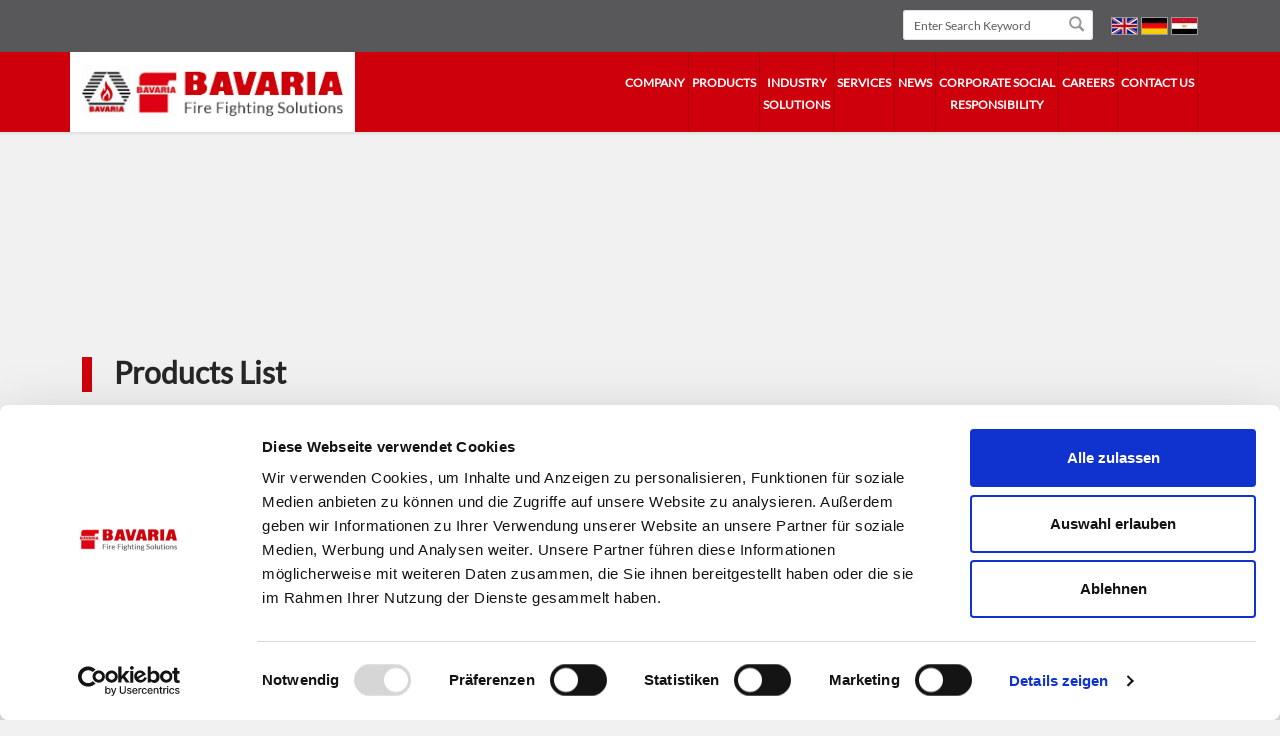

--- FILE ---
content_type: text/html; charset=utf-8
request_url: https://bavariafirefighting.com/English/productscategoryview/342/Polymer-Fire-Cabinets/
body_size: 95841
content:

   
       <!doctype html>
       <html>
        <head>
    
            <meta charset="utf-8">
    
      <meta name="viewport" content="width=device-width, initial-scale=1">
      
      <meta content='{{metadata.description}}' name='description' ng-if='metadata.description'>
      <meta content='en_US' property='og:locale'>
      <meta content='826070131769113' property='fb:app_id'>

      <meta content='{{og_meta.url}}' ng-if='og_meta.url' property='og:url'>
      <meta content='{{og_meta.title}}' ng-if='og_meta.title' property='og:title'>
      <meta content='{{og_meta.image}}' ng-if='og_meta.image' property='og:image'>
      <meta content='{{og_meta.image_width}}' ng-if='og_meta.image_width' property='og:image:width'>
      <meta content='{{og_meta.image_height}}' ng-if='og_meta.image_height' property='og:image:height'>
      <meta content='{{og_meta.description}}' ng-if='og_meta.description' property='og:description'>

      <meta content='RoadGoat' property='og:site_name'>

      <meta property="fb:app_id" content="826070131769113" />
      <meta property="og:type" content="website" />

            
<meta id="ContentPlaceHolderDefault_Main_MetaData_ProductsCategoryMeta_1_FbImage" property="og:image" content="https://bavariafirefighting.com/Media/Products/5f6a851f-cbec-4730-94f3-ab8a99422d20.gif"></meta>
<meta id="ContentPlaceHolderDefault_Main_MetaData_ProductsCategoryMeta_1_FbTitle" property="og:title" content="Polymer Fire Cabinets"></meta>
<meta id="ContentPlaceHolderDefault_Main_MetaData_ProductsCategoryMeta_1_FbDesc" property="og:description" content=""></meta>
<meta id="ContentPlaceHolderDefault_Main_MetaData_ProductsCategoryMeta_1_Desc" name="description" property="description" content=""></meta>
<meta id="ContentPlaceHolderDefault_Main_MetaData_ProductsCategoryMeta_1_key" name="keywords" property="keywords" content=""></meta>
<title>
    Polymer Fire Cabinets
</title>
    
      

        <script id="Cookiebot" src="https://consent.cookiebot.com/uc.js" data-cbid="e9083c40-3e06-4213-8ce8-59f7bc7ead6d" data-blockingmode="auto" type="text/javascript"></script>
 
         
        <link href='/bavariaen.ico' rel="shortcut icon" type="image/x-icon">
        
    <link href='/scripts/bootstrap-5.3.3/css/bootstrap.min.css' type="text/css" rel="stylesheet">

    
        <link href='/css/font-awesome/css/font-awesome.css' type="text/css" rel="stylesheet">
        <link href='/css/css/responsive-slider-parallax.css' type="text/css" rel="stylesheet">
        <link href='/css/css/animate.css' type="text/css" rel="stylesheet">
    
        <link rel="stylesheet" href='/css/css/more_animations.css' />
        <link rel="stylesheet" href='/css/css/default.css' />
        <link rel="stylesheet" href='/css/css/component.css' />
        <link rel="stylesheet" href='/css/css/jquery.accordion.css' />
    
        <link href='/css/css/main.css' type="text/css" rel="stylesheet">

        <link type="text/css" rel="stylesheet" href='/css/sitemapstyler.css' />
        <link type="text/css" rel="stylesheet" href='/css/popup_style_en.css' />
          
    
      <script type="text/javascript" language="javascript" src='/css/script/bootstrap-5.3.3/js/bootstrap.min.js'></script>

      <script type="text/javascript" src="/css/script/jquery-3.7.1.min.js"></script>
    
        <script src="/css/sitemapstyler.js"></script>
    
    </head>

    <body class="eupopup eupopup-bottom">
    <!-- Start POPUP -->

    <!-- End POPUP -->
        <header>
            <div class="header-top">
                <div class="container">
                    <div class="row">
                        <div class="col-lg-12 col-md-12 col-sm-12 col-xs-12">
                            <ul style="list-style: outside none none;">

                              <li class="floatright">
                                    <a class="lanagu-change up" href='/Arabic/Home '>
                                        <img src='/css/img/Egypt_flat.jpg' Title="Arabic"/></a>
                                </li>
                                <li class="floatright">
                                    <a class="lanagu-change up" href='/Deutsch/Home '>
                                        <img src='/css/img/Germany_flat.jpg' Title="Deutsch" /></a>
                                </li>
                                <li class="floatright">
                                    <a class="lanagu-change up" href=''>
                                        <img src='/css/img/United-Kingdom_flat.jpg ' Title="English" /></a>
                                </li>
                                <li class="floatright">
                                    <form method="post" action="/english/productscategoryview.aspx?CategoryId=342" id="ctl00">
<div class="aspNetHidden">
<input type="hidden" name="__VIEWSTATE" id="__VIEWSTATE" value="/[base64]" />
</div>

                                       <div id="search-form" class="floatright">
                                          <input name="ctl00$ctl00$ctl00$ctl00$ContentPlaceHolderDefault$Main$SearchControl_2$txtSearch" type="text" id="ContentPlaceHolderDefault_Main_SearchControl_2_txtSearch" placeholder="Enter Search Keyword" class="form-control input" />
<input type="submit" name="ctl00$ctl00$ctl00$ctl00$ContentPlaceHolderDefault$Main$SearchControl_2$btnsearch" value="" id="ContentPlaceHolderDefault_Main_SearchControl_2_btnsearch" class="search-submit" />

                                       </div>
                                    
<div class="aspNetHidden">

	<input type="hidden" name="__VIEWSTATEGENERATOR" id="__VIEWSTATEGENERATOR" value="CA0B0334" />
</div></form>
                                </li>
                            </ul>

                        </div>
                    </div>
                </div>
            </div>
            <div id="header-main">
                <div class="container">
                    <div class="row">
          
                        <div class="col-lg-3 col-md-3 col-sm-3 col-xs-12 floatleft logo">
                            <a class="mm" href='/'>
                                <img src='/css/img/logo.png' class="img-responsive" Title="Home Page" />
              </a>
              <button class="navbar-toggler float-end mt-4 me-2 d-md-none" type="button" data-bs-toggle="collapse" data-bs-target="#navbarNav" aria-controls="navbarNav" aria-expanded="false" aria-label="Toggle navigation">
                                <span class="navbar-toggler-icon"></span>
                  <i class="fa fa-align-justify fs-3"></i>
                            </button>
                        </div>
            
                        <div class="col-lg-9 col-md-9 col-sm-12 col-xs-12">
                         
                <nav class="navbar navbar-expand-lg py-0">
                                <div class="container-fluid p-0">
                              
                                    <div id="navbarNav" class="collapse navbar-collapse ">
                                        <!--Start Menu-->
                                        <nav id="cbp-hrmenu" class="cbp-hrmenu ms-auto">
                                             
<ul class="navbar-nav">
    <li class="nav-item">
       <a class="text-decoration-none">company</a>
        <div class="cbp-hrsub">
            <div class="cbp-hrsub-inner">
                <div class="menu-company">
                    <ul>
                       
                        <li><a href='/English/Company/Vision-and-Mission'>Vision & Mission</a></li><li><a href='/English/Company/Overview'>Overview</a></li><li><a href='/English/Company/Our-History'>Our History </a></li><li><a href='/English/Company/Fields-of-Activity'>Fields of Activity </a></li><li><a href='/English/Company/Our-Values'>Our Values</a></li><li  class='last'><a href='/English/Company/Videos'>Videos</a></li>
                    </ul>
                </div>
            </div>

        </div>

    </li>
    <li class="nav-item">
        <a class="text-decoration-none">Products</a>
        <div class="cbp-hrsub">
            <div class="cbp-hrsub-inner">
                <div class="menu-company">
                    <ul>
                         <li><a href='/English/Products/Product-Overview'>Product Overview</a></li><li><a href='/English/Products/Credentials'>Quality And Approvals</a></li>
                      
                    </ul>
                    <ul class="product-topmenu">
                        <li ><a href='/English/productscategoryview/2233/Fire-Extinguishers'>Fire Extinguishers</a></li><li ><a href='/English/productscategoryview/265/Fire-Cabinets-Reels-and-Racks'>Fire Cabinets, Reels, and Racks</a></li><li ><a href='/English/productscategoryview/2234/Fire-Fighting-Trailers	And-Skid-Units'>Fire Fighting Trailers	And Skid Units</a></li><li  class='last'><a href='/English/productscategoryview/2134/Fire-Fighting-Equipment'>Fire Fighting Equipment</a></li>
                    </ul>
                       <ul class="product-topmenu">
                        <li ><a href='/English/productscategoryview/2366/Special-Applications-Extinguishing-Units'>Special Applications Extinguishing Units</a></li><li ><a href='/English/productscategoryview/2120/Fire-Alarm-Mass-Notification--Evacuation-Systems'>Fire Alarm, Mass Notification & Evacuation Systems</a></li><li ><a href='/English/productscategoryview/2121/Fire-Fighting-Systems'>Fire Fighting Systems</a></li><li  class='last'><a href='/English/productscategoryview/2374/Accessories'>Accessories</a></li>
                    </ul>
                     <ul class="product-topmenu">
                        
                    </ul>
                </div>
            </div>

        </div>
    </li>
    <li class="nav-item">
        <a class="text-decoration-none" href='/English/Solution/Solutions-List/2/By-industry'>industry <br/> solutions</a>
    </li>
    
    <li class="nav-item">
        <a class="text-decoration-none">services</a>
        <div class="cbp-hrsub">
            <div class="cbp-hrsub-inner">
                <div class="menu-company">
                    <ul>
                       
                        
                        <li><a href='/English/Services/2/Customer-Care-and-Maintenance'>Customer Care and Maintenance</a></li><li><a href='/English/Services/3/Consulting'>Consulting</a></li><li><a href='/English/Services/4/Fire-Fighting-School'>Fire Fighting School</a></li><li  class='last'><a href='/English/Services/1011/Fire-Safety-Tips'>Fire Safety Tips</a></li>

                    </ul>
                </div>
            </div>

        </div>
    </li>
    <li class="nav-item">
      
       <a class="text-decoration-none" href="#">news</a>
        <div class="cbp-hrsub">
            <div class="cbp-hrsub-inner">
                <div class="menu-company">
                    <ul>
                        <li><a href='/English/News/News-list'>Company News</a></li>
                        <li class="last"><a href='/English/NewsIndustry/News-list'>Industry News</a></li>
                    </ul>
                </div>
            </div>

        </div>
    </li>
    <!--<li>
        <a>Information</a>
        <div class="cbp-hrsub">
            <div class="cbp-hrsub-inner">
                <div class="menu-company">
                    <ul>
                        
                     

                    </ul>
                </div>
            </div>

        </div>
    </li>-->
	

    <li class="nav-item">
        <a class="text-decoration-none" href='/English/CSRcategoryview/6/Corporate-Social-Responsibility'>Corporate Social <br>Responsibility</a>
    </li>

    <li class="nav-item">
        <a class="text-decoration-none" href='/English/Careers'>Careers</a>
    </li>
	
    <li class="nav-item">
        <a class="text-decoration-none">contact us</a>
        <div class="cbp-hrsub">
            <div class="cbp-hrsub-inner">
                <div class="menu-company">
                    <ul>
                        <li><a href='/English/Contact-Us/2/Africa-Middle-East'>Location</a></li>
                        <li class="last"><a href='/English/Enquiries'>Enquiries</a></li>
                    </ul>
                </div>
            </div>

        </div>

    </li>
    
   

</ul>

                                        </nav>
                                        <!--End Menu-->
                                    </div>
                  
                                </div>
                            </nav>
              
                        </div>
            
                    </div>
                </div>
            </div>
        </header>
    
        
  
    


<script type="text/javascript" language="javascript" src="/css/script/jquery-3.7.1.min.js"></script>
<script type="text/javascript">
    //$(function () {
      //  document.title = $(".products-category-list h2").html();
   // });

</script>


<section class="topbanner">
    <div class=" wow fadeInDown" data-wow-delay="0.4s">
        <img class='img-responsive Banner_Img' src='/Media/Products/81ef10f7-c3f7-49f3-ad21-91cd1b3cef1e.gif' />
        
    </div>

    <div class="container">
        <div class="row">
            <div class="col-md-12">
                <div class="extra-padding">
                    <h1 class="title1 fadeIn delay1"><strong>Products List</strong></h1>
                </div>
            </div>
        </div>

    </div>
</section>
<section class="contant-page">
    <div class="container">
        <div class="row">
            
            
<div class="col-md-3">
    <div class="">
        <section data-accordion-group='' class='products-leftpanel' id='multiple'><section data-accordion='' class=''><button data-control=''> <a href='/English/productscategoryview/2233/Fire-Extinguishers'>Fire Extinguishers</a></button><div data-content='' style='max-height: 0px; overflow: hidden; transition: max-height 300ms ease 0s;'><article data-accordion='' class=''><button class='level2' data-control=''> <a href='/English/productscategoryview/1/Car-Fire-Extinguishers/Fire-Extinguishers/'>Car Fire Extinguishers</a></button><div data-content='' style='max-height: 0px; overflow: hidden;'><ul class='ThirdLevel'><li><a href='/English/productscategoryview/2/Dry-Chemical-Powder/Car-Fire-Extinguishers'>Dry Chemical Powder</a> <ul class='FouthLevel'><li><a href='/English/productscategoryview/15/Stored-Pressure-Operated/Dry-Chemical-Powder'>Stored Pressure Operated</a></li><li><a href='/English/productscategoryview/191/Internal-Cartridge-Operated/Dry-Chemical-Powder'>Internal Cartridge Operated</a></li></ul></li></ul></div></article><article data-accordion='' class=''><button class='level2' data-control=''> <a href='/English/productscategoryview/65/Handheld-Fire-Extinguishers/Fire-Extinguishers/'>Handheld Fire Extinguishers</a></button><div data-content='' style='max-height: 0px; overflow: hidden;'><ul class='ThirdLevel'><li><a href='/English/productscategoryview/71/Dry-Chemical-Powder/Handheld-Fire-Extinguishers'>Dry Chemical Powder</a> <ul class='FouthLevel'><li><a href='/English/productscategoryview/274/Stored-Pressure-Operated/Dry-Chemical-Powder'>Stored Pressure Operated</a></li><li><a href='/English/productscategoryview/275/Internal-Cartridge-Operated/Dry-Chemical-Powder'>Internal Cartridge Operated</a></li><li><a href='/English/productscategoryview/276/External-Pressure-Cylinder-Operated/Dry-Chemical-Powder'>External Pressure Cylinder Operated</a></li></ul></li><li><a href='/English/productscategoryview/107/Foam/Handheld-Fire-Extinguishers'>Foam</a> <ul class='FouthLevel'><li><a href='/English/productscategoryview/278/Internal-Cartridge-Operated/Foam'>Internal Cartridge Operated</a></li></ul></li><li><a href='/English/productscategoryview/271/Water/Handheld-Fire-Extinguishers'>Water</a> <ul class='FouthLevel'><li><a href='/English/productscategoryview/279/Internal-Cartridge-Operated/Water'>Internal Cartridge Operated</a></li></ul></li><li><a href='/English/productscategoryview/272/Wet-Chemical/Handheld-Fire-Extinguishers'>Wet-Chemical</a> <ul class='FouthLevel'><li><a href='/English/productscategoryview/280/External-Pressure-Cylinder-Operated/Wet-Chemical'>External Pressure Cylinder Operated</a></li><li><a href='/English/productscategoryview/1034/Internal-Cartridge-Operated/Wet-Chemical'>Internal Cartridge Operated</a></li><li><a href='/English/productscategoryview/2076/Stored-Pressure-Operated/Wet-Chemical'>Stored Pressure Operated</a></li></ul></li><li><a href='/English/productscategoryview/273/Carbon-Dioxide/Handheld-Fire-Extinguishers'>Carbon Dioxide</a> <ul class='FouthLevel'><li><a href='/English/productscategoryview/2448/SIGMA/Carbon-Dioxide'>SIGMA</a></li></ul></li><li><a href='/English/productscategoryview/2568/Fluorine-Free-/Handheld-Fire-Extinguishers'>Fluorine Free </a></li></ul></div></article><article data-accordion='' class=''><button class='level2' data-control=''> <a href='/English/productscategoryview/74/Wheeled--Fire-Extinguishers/Fire-Extinguishers/'>Wheeled  Fire Extinguishers</a></button><div data-content='' style='max-height: 0px; overflow: hidden;'><ul class='ThirdLevel'><li><a href='/English/productscategoryview/296/Dry-Chemical-Powder/Wheeled--Fire-Extinguishers'>Dry Chemical Powder</a> <ul class='FouthLevel'><li><a href='/English/productscategoryview/299/External-Pressure-Cylinder-Operated/Dry-Chemical-Powder'>External Pressure Cylinder Operated</a></li><li><a href='/English/productscategoryview/300/Stored-Pressure-Operated/Dry-Chemical-Powder'>Stored Pressure Operated</a></li></ul></li><li><a href='/English/productscategoryview/297/Foam/Wheeled--Fire-Extinguishers'>Foam</a> <ul class='FouthLevel'><li><a href='/English/productscategoryview/305/External-Pressure-Cylinder-Operated/Foam'>External Pressure Cylinder Operated</a></li><li><a href='/English/productscategoryview/396/JUMBO-MF-200/Foam'>JUMBO MF-200</a></li></ul></li><li><a href='/English/productscategoryview/298/Carbon-Dioxide/Wheeled--Fire-Extinguishers'>Carbon Dioxide</a> <ul class='FouthLevel'><li><a href='/English/productscategoryview/413/SIGMA-Carbon-Dioxide/Carbon-Dioxide'>SIGMA Carbon Dioxide</a></li></ul></li></ul></div></article></div></section></section><section data-accordion-group='' class='products-leftpanel' id='multiple'><section data-accordion='' class='open'><button data-control=''> <a href='/English/productscategoryview/265/Fire-Cabinets,-Reels,-and-Racks'>Fire Cabinets, Reels, and Racks</a></button><div data-content='' style='max-height: 0px; overflow: hidden; transition: max-height 300ms ease 0s;'><article data-accordion='' class=''><button class='level2' data-control=''> <a href='/English/productscategoryview/340/Stainless-Steel-Fire-Cabinets/Fire-Cabinets,-Reels,-and-Racks/'>Stainless Steel Fire Cabinets</a></button><div data-content='' style='max-height: 0px; overflow: hidden;'><ul class='ThirdLevel'><li><a href='/English/productscategoryview/343/On-Wall-Fire-Cabinets/Stainless-Steel-Fire-Cabinets'>On Wall Fire Cabinets</a> <ul class='FouthLevel'><li><a href='/English/productscategoryview/373/Single-Wall-Fire-Cabinets/On-Wall-Fire-Cabinets'>Single Wall Fire Cabinets</a></li><li><a href='/English/productscategoryview/1040/Twin-Wall-Fire-Cabinets/On-Wall-Fire-Cabinets'>Twin Wall Fire Cabinets</a></li><li><a href='/English/productscategoryview/1041/Double-Wall-Fire-Cabinets/On-Wall-Fire-Cabinets'>Double Wall Fire Cabinets</a></li></ul></li><li><a href='/English/productscategoryview/2281/In-wall-Fire-Cabinets/Stainless-Steel-Fire-Cabinets'>In-wall Fire Cabinets</a> <ul class='FouthLevel'><li><a href='/English/productscategoryview/2282/Single-In-wall-Fire-Cabinets/In-wall-Fire-Cabinets'>Single In-wall Fire Cabinets</a></li><li><a href='/English/productscategoryview/2283/Twin-In-wall-Fire-Cabinets/In-wall-Fire-Cabinets'>Twin In-wall Fire Cabinets</a></li><li><a href='/English/productscategoryview/2284/Double-In-wall-Fire-Cabinets/In-wall-Fire-Cabinets'>Double In-wall Fire Cabinets</a></li></ul></li><li><a href='/English/productscategoryview/1061/Ground-Fire-Cabinets/Stainless-Steel-Fire-Cabinets'>Ground Fire Cabinets</a></li></ul></div></article><article data-accordion='' class=''><button class='level2' data-control=''> <a href='/English/productscategoryview/341/Steel-Fire-Cabinets/Fire-Cabinets,-Reels,-and-Racks/'>Steel Fire Cabinets</a></button><div data-content='' style='max-height: 0px; overflow: hidden;'><ul class='ThirdLevel'><li><a href='/English/productscategoryview/355/On-Wall-Fire-Cabinets/Steel-Fire-Cabinets'>On Wall Fire Cabinets</a> <ul class='FouthLevel'><li><a href='/English/productscategoryview/1051/Single-wall-Fire-Cabinets/On-Wall-Fire-Cabinets'>Single wall Fire Cabinets</a></li><li><a href='/English/productscategoryview/1052/Twin-Wall-Fire-Cabinets/On-Wall-Fire-Cabinets'>Twin Wall Fire Cabinets</a></li><li><a href='/English/productscategoryview/1053/Double-Wall-Fire-Cabinets/On-Wall-Fire-Cabinets'>Double Wall Fire Cabinets</a></li></ul></li><li><a href='/English/productscategoryview/2285/In-wall-Fire-Cabinets/Steel-Fire-Cabinets'>In-wall Fire Cabinets</a> <ul class='FouthLevel'><li><a href='/English/productscategoryview/2286/Single-In-wall-Fire-Cabinets/In-wall-Fire-Cabinets'>Single In-wall Fire Cabinets</a></li><li><a href='/English/productscategoryview/2287/Twin-In-wall-Fire-Cabinets/In-wall-Fire-Cabinets'>Twin In-wall Fire Cabinets</a></li><li><a href='/English/productscategoryview/2288/Double-In-wall-Fire-Cabinets/In-wall-Fire-Cabinets'>Double In-wall Fire Cabinets</a></li></ul></li><li><a href='/English/productscategoryview/1062/Ground-Fire-Cabinets/Steel-Fire-Cabinets'>Ground Fire Cabinets</a></li></ul></div></article><article data-accordion='' class='open'><button class='level2' data-control=''> <a href='/English/productscategoryview/342/Polymer-Fire-Cabinets/Fire-Cabinets,-Reels,-and-Racks/'>Polymer Fire Cabinets</a></button><div data-content='' style='max-height: 0px; overflow: hidden;'><ul class='ThirdLevel'><li><a href='/English/productscategoryview/371/On-Wall-Fire-Cabinet/Polymer-Fire-Cabinets'>On Wall Fire Cabinet</a></li><li><a href='/English/productscategoryview/1059/In-wall-Fire-Cabinets/Polymer-Fire-Cabinets'>In-wall Fire Cabinets</a></li></ul></div></article><ul class='scandLevel'><li><a href='/English/productscategoryview/1060/Fire-Extinguisher-Protective-Cabinets/Fire-Cabinets,-Reels,-and-Racks/'>Fire Extinguisher Protective Cabinets</a></li></ul></div></section></section><section data-accordion-group='' class='products-leftpanel' id='multiple'><section data-accordion='' class=''><button data-control=''> <a href='/English/productscategoryview/2234/Fire-Fighting-Trailers	And-Skid-Units'>Fire Fighting Trailers	And Skid Units</a></button><div data-content='' style='max-height: 0px; overflow: hidden; transition: max-height 300ms ease 0s;'><ul class='scandLevel'><li><a href='/English/productscategoryview/2109/Compressed-Air-Foam-System-(CAFS)/Fire-Fighting-Trailers	And-Skid-Units/'>Compressed Air Foam System (CAFS)</a></li></ul><ul class='scandLevel'><li><a href='/English/productscategoryview/320/Fire-Fighting-Skid-Units,-Dry-Chemical-Powder/Fire-Fighting-Trailers	And-Skid-Units/'>Fire Fighting Skid Units, Dry Chemical Powder</a></li></ul><ul class='scandLevel'><li><a href='/English/productscategoryview/309/Fire-Fighting-Trailers,-Dry-Chemical-Powder/Fire-Fighting-Trailers	And-Skid-Units/'>Fire Fighting Trailers, Dry Chemical Powder</a></li></ul><ul class='scandLevel'><li><a href='/English/productscategoryview/2436/Fire-Fighting-Trailers,-Water/Foam/Fire-Fighting-Trailers	And-Skid-Units/'>Fire Fighting Trailers, Water/Foam</a></li></ul></div></section></section><section data-accordion-group='' class='products-leftpanel' id='multiple'><section data-accordion='' class=''><button data-control=''> <a href='/English/productscategoryview/2134/Fire-Fighting-Equipment'>Fire Fighting Equipment</a></button><div data-content='' style='max-height: 0px; overflow: hidden; transition: max-height 300ms ease 0s;'><article data-accordion='' class=''><button class='level2' data-control=''> <a href='/English/productscategoryview/269/Monitors,-Branchpipes--Nozzles-and-Fire-Hoses/Fire-Fighting-Equipment/'>Monitors, Branchpipes & Nozzles and Fire Hoses</a></button><div data-content='' style='max-height: 0px; overflow: hidden;'><ul class='ThirdLevel'><li><a href='/English/productscategoryview/2094/Monitors/Monitors,-Branchpipes--Nozzles-and-Fire-Hoses'>Monitors</a> <ul class='FouthLevel'><li><a href='/English/productscategoryview/2095/Large-Flow-Monitor/Monitors'>Large Flow Monitor</a></li><li><a href='/English/productscategoryview/2096/Standard-Flow-Monitors-/Monitors'>Standard Flow Monitors </a></li></ul></li><li><a href='/English/productscategoryview/2097/Branch-Pipes--Nozzles-/Monitors,-Branchpipes--Nozzles-and-Fire-Hoses'>Branch Pipes & Nozzles </a> <ul class='FouthLevel'><li><a href='/English/productscategoryview/2100/BAVARIA-Typhoon-Nozzles/Branch-Pipes--Nozzles-'>BAVARIA Typhoon Nozzles</a></li><li><a href='/English/productscategoryview/2280/Water-Jet-Branchpipes/Branch-Pipes--Nozzles-'>Water Jet Branchpipes</a></li></ul></li><li><a href='/English/productscategoryview/2101/Fire-Hoses-/Monitors,-Branchpipes--Nozzles-and-Fire-Hoses'>Fire Hoses </a> <ul class='FouthLevel'><li><a href='/English/productscategoryview/2102/High-Flow-Fire-Hoses-/Fire-Hoses-'>High Flow Fire Hoses </a></li><li><a href='/English/productscategoryview/2103/Standard-Flow-Fire-Hoses-/Fire-Hoses-'>Standard Flow Fire Hoses </a></li></ul></li></ul></div></article><article data-accordion='' class=''><button class='level2' data-control=''> <a href='/English/productscategoryview/270/Fire-Extinguishing-Agents/Fire-Fighting-Equipment/'>Fire Extinguishing Agents</a></button><div data-content='' style='max-height: 0px; overflow: hidden;'><ul class='ThirdLevel'><li><a href='/English/productscategoryview/1067/Dry-Chemical-Powder/Fire-Extinguishing-Agents'>Dry Chemical Powder</a></li><li><a href='/English/productscategoryview/2182/Foam-Concentrates/Fire-Extinguishing-Agents'>Foam Concentrates</a></li></ul></div></article><article data-accordion='' class=''><button class='level2' data-control=''> <a href='/English/productscategoryview/2093/Fire-Pumps/Fire-Fighting-Equipment/'>Fire Pumps</a></button><div data-content='' style='max-height: 0px; overflow: hidden;'><ul class='ThirdLevel'><li><a href='/English/productscategoryview/2090/Large-Flow-Mobile-Fire-Pump/Fire-Pumps'>Large Flow Mobile Fire Pump</a></li><li><a href='/English/productscategoryview/2111/Portable-Water-Fire-Pumps/Fire-Pumps'>Portable Water Fire Pumps</a></li><li><a href='/English/productscategoryview/2438/Floating-Fire-Pump/Fire-Pumps'>Floating Fire Pump</a></li></ul></div></article><article data-accordion='' class=''><button class='level2' data-control=''> <a href='/English/productscategoryview/2135/Rescue-Equipment/Fire-Fighting-Equipment/'>Rescue Equipment</a></button><div data-content='' style='max-height: 0px; overflow: hidden;'><ul class='ThirdLevel'><li><a href='/English/productscategoryview/2384/Combi-Tools/Rescue-Equipment'>Combi Tools</a></li><li><a href='/English/productscategoryview/2140/Rams/Rescue-Equipment'>Rams</a> <ul class='FouthLevel'><li><a href='/English/productscategoryview/2144/Telescopic-Ram/Rams'>Telescopic Ram</a></li></ul></li><li><a href='/English/productscategoryview/2303/Spreader/Rescue-Equipment'>Spreader</a></li><li><a href='/English/productscategoryview/2305/Cutter/Rescue-Equipment'>Cutter</a></li></ul></div></article></div></section></section><section data-accordion-group='' class='products-leftpanel' id='multiple'><section data-accordion='' class=''><button data-control=''> <a href='/English/productscategoryview/2366/Special-Applications-Extinguishing-Units'>Special Applications Extinguishing Units</a></button><div data-content='' style='max-height: 0px; overflow: hidden; transition: max-height 300ms ease 0s;'><ul class='scandLevel'><li><a href='/English/productscategoryview/2371/General-Metal-Fires-(D-Class)/Special-Applications-Extinguishing-Units/'>General Metal Fires (D Class)</a></li></ul><ul class='scandLevel'><li><a href='/English/productscategoryview/2486/Lithium-Fires/Special-Applications-Extinguishing-Units/'>Lithium Fires</a></li></ul><article data-accordion='' class=''><button class='level2' data-control=''> <a href='/English/productscategoryview/2367/Compressed-Air-Foam-(CAFs)/Special-Applications-Extinguishing-Units/'>Compressed Air Foam (CAFs)</a></button><div data-content='' style='max-height: 0px; overflow: hidden;'><ul class='ThirdLevel'><li><a href='/English/productscategoryview/2107/Hand-Held-Compressed-Air-Foam-Systems-(CAFS)/Compressed-Air-Foam-(CAFs)'>Hand Held Compressed Air Foam Systems (CAFS)</a></li><li><a href='/English/productscategoryview/2108/Wheeled-Compressed-Air-Foam-System/Compressed-Air-Foam-(CAFs)'>Wheeled Compressed Air Foam System</a></li></ul></div></article><ul class='scandLevel'><li><a href='/English/productscategoryview/2370/Water-Mist/Special-Applications-Extinguishing-Units/'>Water Mist</a></li></ul><ul class='scandLevel'><li><a href='/English/productscategoryview/2372/Dry-Chemical-Powder-for-Coal-Dust-Fires/Special-Applications-Extinguishing-Units/'>Dry Chemical Powder for Coal Dust Fires</a></li></ul><ul class='scandLevel'><li><a href='/English/productscategoryview/2373/High-Hazard-Flammable-Liquid-Fires-(B-C-Class)/Special-Applications-Extinguishing-Units/'>High Hazard Flammable Liquid Fires (B C Class)</a></li></ul><ul class='scandLevel'><li><a href='/English/productscategoryview/2505/Anti-Magnetic-Equipment-For-Laboratories---/Special-Applications-Extinguishing-Units/'>Anti-Magnetic Equipment For Laboratories   </a></li></ul></div></section></section><section data-accordion-group='' class='products-leftpanel' id='multiple'><section data-accordion='' class=''><button data-control=''> <a href='/English/productscategoryview/2120/Fire-Alarm,-Mass-Notification--Evacuation-Systems'>Fire Alarm, Mass Notification & Evacuation Systems</a></button><div data-content='' style='max-height: 0px; overflow: hidden; transition: max-height 300ms ease 0s;'><ul class='scandLevel'><li><a href='/English/productscategoryview/2302/General-Overview/Fire-Alarm,-Mass-Notification--Evacuation-Systems/'>General Overview</a></li></ul><ul class='scandLevel'><li><a href='/English/productscategoryview/2193/Addressable-Fire-Alarm-Systems/Fire-Alarm,-Mass-Notification--Evacuation-Systems/'>Addressable Fire Alarm Systems</a></li></ul><ul class='scandLevel'><li><a href='/English/productscategoryview/2194/Conventional-Fire-Alarm-Systems/Fire-Alarm,-Mass-Notification--Evacuation-Systems/'>Conventional Fire Alarm Systems</a></li></ul><ul class='scandLevel'><li><a href='/English/productscategoryview/2195/Releasing--Special-Hazard-Systems/Fire-Alarm,-Mass-Notification--Evacuation-Systems/'>Releasing & Special Hazard Systems</a></li></ul><ul class='scandLevel'><li><a href='/English/productscategoryview/2196/Voice-Evacuation-Systems/Fire-Alarm,-Mass-Notification--Evacuation-Systems/'>Voice Evacuation Systems</a></li></ul><article data-accordion='' class=''><button class='level2' data-control=''> <a href='/English/productscategoryview/2197/Addressable-Devices--Detectors/Fire-Alarm,-Mass-Notification--Evacuation-Systems/'>Addressable Devices & Detectors</a></button><div data-content='' style='max-height: 0px; overflow: hidden;'><ul class='ThirdLevel'><li><a href='/English/productscategoryview/2230/MMX-Devices/Addressable-Devices--Detectors'>MMX Devices</a></li><li><a href='/English/productscategoryview/2231/MR-2350-Devices/Addressable-Devices--Detectors'>MR-2350 Devices</a></li><li><a href='/English/productscategoryview/2232/MR-2100--MR-2200-Devices/Addressable-Devices--Detectors'>MR-2100 & MR-2200 Devices</a></li></ul></div></article><ul class='scandLevel'><li><a href='/English/productscategoryview/2292/Conventional-Devices/Fire-Alarm,-Mass-Notification--Evacuation-Systems/'>Conventional Devices</a></li></ul><article data-accordion='' class=''><button class='level2' data-control=''> <a href='/English/productscategoryview/2293/Special-Hazard--Detectors/Fire-Alarm,-Mass-Notification--Evacuation-Systems/'>Special Hazard  Detectors</a></button><div data-content='' style='max-height: 0px; overflow: hidden;'><ul class='ThirdLevel'><li><a href='/English/productscategoryview/2289/Flame-Detectors/Special-Hazard--Detectors'>Flame Detectors</a> <ul class='FouthLevel'><li><a href='/English/productscategoryview/2290/40-40-Series-Flame-Detectors/Flame-Detectors'>40-40 Series Flame Detectors</a></li><li><a href='/English/productscategoryview/2291/20-20-Series-Mini-Flame-Detectors/Flame-Detectors'>20-20 Series Mini Flame Detectors</a></li></ul></li></ul></div></article><article data-accordion='' class=''><button class='level2' data-control=''> <a href='/English/productscategoryview/2199/Notification-Appliances/Fire-Alarm,-Mass-Notification--Evacuation-Systems/'>Notification Appliances</a></button><div data-content='' style='max-height: 0px; overflow: hidden;'><ul class='ThirdLevel'><li><a href='/English/productscategoryview/2253/Audible--Visual-Devices/Notification-Appliances'>Audible & Visual Devices</a> <ul class='FouthLevel'><li><a href='/English/productscategoryview/2256/400-Series/Audible--Visual-Devices'>400 Series</a></li><li><a href='/English/productscategoryview/2257/340-Series/Audible--Visual-Devices'>340 Series</a></li><li><a href='/English/productscategoryview/2277/MH-25-Series/Audible--Visual-Devices'>MH-25 Series</a></li><li><a href='/English/productscategoryview/2278/BL-6B_BL-10B/Audible--Visual-Devices'>BL-6B_BL-10B</a></li></ul></li><li><a href='/English/productscategoryview/2254/Speakers-Speaker--Strobes/Notification-Appliances'>Speakers-Speaker & Strobes</a></li></ul></div></article><ul class='scandLevel'><li><a href='/English/productscategoryview/2200/Remote-Annunciators/Fire-Alarm,-Mass-Notification--Evacuation-Systems/'>Remote Annunciators</a></li></ul><ul class='scandLevel'><li><a href='/English/productscategoryview/2201/Accessories/Fire-Alarm,-Mass-Notification--Evacuation-Systems/'>Accessories</a></li></ul><ul class='scandLevel'><li><a href='/English/productscategoryview/2202/Open-Graphic-Navigator/Fire-Alarm,-Mass-Notification--Evacuation-Systems/'>Open Graphic Navigator</a></li></ul></div></section></section><section data-accordion-group='' class='products-leftpanel' id='multiple'><section data-accordion='' class=''><button data-control=''> <a href='/English/productscategoryview/2121/Fire-Fighting-Systems'>Fire Fighting Systems</a></button><div data-content='' style='max-height: 0px; overflow: hidden; transition: max-height 300ms ease 0s;'><article data-accordion='' class=''><button class='level2' data-control=''> <a href='/English/productscategoryview/2162/Water-Based-Systems/Fire-Fighting-Systems/'>Water Based Systems</a></button><div data-content='' style='max-height: 0px; overflow: hidden;'><ul class='ThirdLevel'><li><a href='/English/productscategoryview/2219/-Sprinkler,-Standpipe--Private-Fire-Service-Mains-Systems/Water-Based-Systems'> Sprinkler, Standpipe & Private Fire Service Mains Systems</a></li><li><a href='/English/productscategoryview/2218/Foam-Systems/Water-Based-Systems'>Foam Systems</a> <ul class='FouthLevel'><li><a href='/English/productscategoryview/2295/Conventional-Systems/Foam-Systems'>Conventional Systems</a></li><li><a href='/English/productscategoryview/2296/Special-Hazard-Systems/Foam-Systems'>Special Hazard Systems</a></li></ul></li></ul></div></article><article data-accordion='' class=''><button class='level2' data-control=''> <a href='/English/productscategoryview/268/Gas-Suppression-Fire-Fighting-Systems-/Fire-Fighting-Systems/'>Gas Suppression Fire Fighting Systems </a></button><div data-content='' style='max-height: 0px; overflow: hidden;'><ul class='ThirdLevel'><li><a href='/English/productscategoryview/2176/Clean-Agents--Clean-Agent-Systems/Gas-Suppression-Fire-Fighting-Systems-'>Clean Agents & Clean Agent Systems</a></li><li><a href='/English/productscategoryview/2177/Carbon-Dioxide-Systems/Gas-Suppression-Fire-Fighting-Systems-'>Carbon Dioxide Systems</a></li></ul></div></article><article data-accordion='' class=''><button class='level2' data-control=''> <a href='/English/productscategoryview/264/Pre-Engineered-Fire-Fighting-Modular-Solutions/Fire-Fighting-Systems/'>Pre-Engineered Fire Fighting Modular Solutions</a></button><div data-content='' style='max-height: 0px; overflow: hidden;'><ul class='ThirdLevel'><li><a href='/English/productscategoryview/2078/Electrical-Enclosures--Engine-Compartments-Systems-/Pre-Engineered-Fire-Fighting-Modular-Solutions'>Electrical Enclosures & Engine Compartments Systems </a> <ul class='FouthLevel'><li><a href='/English/productscategoryview/2299/General-Overview/Electrical-Enclosures--Engine-Compartments-Systems-'>General Overview</a></li><li><a href='/English/productscategoryview/2300/Bavaria-Fire-Search/Electrical-Enclosures--Engine-Compartments-Systems-'>Bavaria Fire Search</a></li></ul></li><li><a href='/English/productscategoryview/2079/Kitchen-Systems/Pre-Engineered-Fire-Fighting-Modular-Solutions'>Kitchen Systems</a></li></ul></div></article></div></section></section><section data-accordion-group='' class='products-leftpanel' id='multiple'><section data-accordion='' class=''><button data-control='' class='buttoninnermenu'><a href='/English/productscategoryview/2374/Accessories'>Accessories</a></button><div data-content='' style='max-height: 0px; overflow: hidden; transition: max-height 300ms ease 0s;'><article data-accordion='' class=''><button class='level2' data-control=''> <a href='/English/productscategoryview/2431/Smoke-Detectors/Accessories/'>Smoke Detectors</a></button><div data-content='' style='max-height: 0px; overflow: hidden;'><ul class='ThirdLevel'><li><a href='/English/productscategoryview/2439/standalone-Detectors/Smoke-Detectors'>standalone Detectors</a></li><li><a href='/English/productscategoryview/2440/Smoke-Detectors-10-years/Smoke-Detectors'>Smoke Detectors 10 years</a></li><li><a href='/English/productscategoryview/2441/Wireless-detectors/Smoke-Detectors'>Wireless detectors</a></li><li><a href='/English/productscategoryview/2442/special-detectors/Smoke-Detectors'>special detectors</a></li><li><a href='/English/productscategoryview/2443/smoke-detector-accessories/Smoke-Detectors'>smoke detector accessories</a></li></ul></div></article><ul class='scandLevel'><li><a href='/English/productscategoryview/2376/Holders/Accessories/'>Holders</a></li></ul><ul class='scandLevel'><li><a href='/English/productscategoryview/2377/Protection-Covers/Accessories/'>Protection Covers</a></li></ul><ul class='scandLevel'><li><a href='/English/productscategoryview/2378/Fire-Blankets/Accessories/'>Fire Blankets</a></li></ul><ul class='scandLevel'><li><a href='/English/productscategoryview/2379/First-Aid/Accessories/'>First Aid</a></li></ul><article data-accordion='' class=''><button class='level2' data-control=''> <a href='/English/productscategoryview/2380/Signs/Accessories/'>Signs</a></button><div data-content='' style='max-height: 0px; overflow: hidden;'><ul class='ThirdLevel'><li><a href='/English/productscategoryview/2381/Fire-Fighting-Signs/Signs'>Fire Fighting Signs</a></li><li><a href='/English/productscategoryview/2382/Emergency-Signs/Signs'>Emergency Signs</a></li><li><a href='/English/productscategoryview/2383/Electric-Signs/Signs'>Electric Signs</a></li></ul></div></article><article data-accordion='' class=''><button class='level2' data-control=''> <a href='/English/productscategoryview/2444/Fire-Extinguish-Granules-/Accessories/'>Fire Extinguish Granules </a></button><div data-content='' style='max-height: 0px; overflow: hidden;'><ul class='ThirdLevel'><li><a href='/English/productscategoryview/2445/Extinguishing-Agent-/Fire-Extinguish-Granules-'>Extinguishing Agent </a></li><li><a href='/English/productscategoryview/2446/Transportbox/Fire-Extinguish-Granules-'>Transportbox</a></li></ul></div></article><ul class='scandLevel'><li><a href='/English/productscategoryview/2447/Tools/Accessories/'>Tools</a></li></ul></div></section></section>
      
    </div>
</div>

            <div class="col-md-9 products-category-list">
                
<div class="product-breadcrumb">
    <ul class="breadcrumb-ul">
        
                <li>
                    <a name='/265/' href='/English/productscategoryview/265/Fire-Cabinets,-Reels,-and-Racks'>Fire Cabinets, Reels, and Racks</a>
                </li>
            
                <li>
                    <a name='/342/' href='/English/productscategoryview/342/Polymer-Fire-Cabinets'>Polymer Fire Cabinets</a>
                </li>
            
    </ul>
</div>

                <h2>
                    Polymer Fire Cabinets</h2>
                 <div class='row category-list'><div class='col-md-4'><div class='block wow fadeInDown' data-wow-delay='0.2s'><a href='#' class='services-image'><img alt='' src='/Media/Products/59e3b3a8-004c-4886-9c15-589ad500e30a.gif' class='img-responsive'/></a><div class='services-content short'><h4>On Wall Fire Cabinet</h4><ul class='category-list-ul'><li class='catview'><a href='/English/Product-Details/557/371/Crystal/On-Wall-Fire-Cabinet'>Crystal </a></li><li class='catview'><a href='/English/Product-Details/558/371/Chevro/On-Wall-Fire-Cabinet'>Chevro</a></li><li class='catview'><a href='/English/Product-Details/559/371/Accent/On-Wall-Fire-Cabinet'>Accent</a></li><li class='catview'><a href='/English/Product-Details/560/371/Smart/On-Wall-Fire-Cabinet'>Smart</a></li><li class='catview'><a href='/English/Product-Details/561/371/Marvel/On-Wall-Fire-Cabinet'>Marvel</a></li><li class='catview'><a href='/English/Product-Details/562/371/Admiral/On-Wall-Fire-Cabinet'>Admiral</a></li><li class='catview'><a href='/English/Product-Details/563/371/Volcano/On-Wall-Fire-Cabinet'>Volcano</a></li><li class='catview'><a href='/English/Product-Details/564/371/Fantasia/On-Wall-Fire-Cabinet'>Fantasia</a></li><li class='catview'><a href='/English/Product-Details/565/371/Sliver-Star/On-Wall-Fire-Cabinet'>Sliver Star</a></li><li class='catview'><a href='/English/Product-Details/616/371/Polo/On-Wall-Fire-Cabinet'>Polo</a></li></ul></div></div></div><div class='col-md-4'><div class='block wow fadeInDown' data-wow-delay='0.4s'><a href='#' class='services-image'><img alt='' src='/css/img/pro-logo-fixed.jpg' class='img-responsive'/></a></div></div><div class='col-md-4'><div class='block wow fadeInDown' data-wow-delay='0.4s'><a href='#' class='services-image'><img alt='' src='/Media/Products/df6835af-3ce8-4d84-9fe6-691aae93b39e.gif' class='img-responsive'/></a><div class='services-content short'><h4>In-wall Fire Cabinets</h4><ul class='category-list-ul'><li class='catview'><a href='/English/Product-Details/618/1059/Anchor/In-wall-Fire-Cabinets'>Anchor</a></li></ul></div></div></div></div> 

            </div>

        </div>

    </div>
</section>

   


        <footer>
            <section class="footer-top wow fadeInDown" data-wow-delay=".6s">
                <div class="wrapper">
                    <div class="container">
                        <div class="row">
                          <div class="col-lg-2 col-md-2 col-sm-2 col-xs-12">
                                <div class="footer-logo floatright">
                                    <img src='/css/img/bavaria-footerllogo.png' />
                                </div>
                            </div>
                            <div class="col-lg-10 col-md-10 col-sm-10 col-xs-12">
                                <!-- Start Footer -->
                                
<ul class="floatleft">
    <li class="frist">COMPANY</li>
   
    <li><a href='/English/Company/Vision-and-Mission'>Vision & Mission</a></li><li><a href='/English/Company/Overview'>Overview</a></li><li><a href='/English/Company/Our-History'>Our History </a></li><li><a href='/English/Company/Fields-of-Activity'>Fields of Activity </a></li><li><a href='/English/Company/Our-Values'>Our Values</a></li><li><a href='/English/Company/Videos'>Videos</a></li>
</ul>
<ul class="floatleft">
    <li class="frist">PRODUCTS</li>
    <li><a href='/English/Products/Product-Overview'>Product Overview</a></li><li><a href='/English/Products/Credentials'>Quality And Approvals</a></li><li ><a href='/English/productscategoryview/2233/Fire-Extinguishers'>Fire Extinguishers</a></li><li ><a href='/English/productscategoryview/265/Fire-Cabinets-Reels-and-Racks'>Fire Cabinets, Reels, and Racks</a></li><li ><a href='/English/productscategoryview/2234/Fire-Fighting-Trailers	And-Skid-Units'>Fire Fighting Trailers	And Skid Units</a></li><li ><a href='/English/productscategoryview/2134/Fire-Fighting-Equipment'>Fire Fighting Equipment</a></li><li ><a href='/English/productscategoryview/2366/Special-Applications-Extinguishing-Units'>Special Applications Extinguishing Units</a></li><li ><a href='/English/productscategoryview/2120/Fire-Alarm-Mass-Notification--Evacuation-Systems'>Fire Alarm, Mass Notification & Evacuation Systems</a></li><li ><a href='/English/productscategoryview/2121/Fire-Fighting-Systems'>Fire Fighting Systems</a></li><li ><a href='/English/productscategoryview/2374/Accessories'>Accessories</a></li>
  
</ul>


<ul class="floatleft">
    <li class="frist"><a style="color: #fff;font-size: 16px;font-weight: bold;text-transform: uppercase;" href='/English/Solution/Solutions-List/2/By-industry'>industry  solutions</a></li>
   
</ul>
<ul class="floatleft">
    <li class="frist">SERVICES</li>
    
    <li><a href='/English/Services/2/Customer-Care-and-Maintenance'>Customer Care and Maintenance</a></li><li><a href='/English/Services/3/Consulting'>Consulting</a></li><li><a href='/English/Services/4/Fire-Fighting-School'>Fire Fighting School</a></li><li><a href='/English/Services/1011/Fire-Safety-Tips'>Fire Safety Tips</a></li>
</ul>

                                <!--End Footer-->
                            </div>
                            
                        </div>
                    </div>
                </div>
            </section>
            <section class="footer-copyright wow fadeInDown" data-wow-delay=".6s">
                <div class="container">
                    <div class="row">
                        <div class="col-md-12">
                            <ul>
                                <li><a href='/English/Careers'>Careers </a> | </li>
                                <li><a href='/English/Site-Map'>Site Map </a> | </li>
                                <li><a href='/English/credentials'>Credentials </a> | </li>
                                <li><a href='/English/Information/site-notice'>Site Notice </a>| </li>
                                <li><a href='/English/Information/Data-Protection'>Data Protection </a>| </li>
                              <li><a href='/English/Information/Social-Media-Privacy-Policy'>Social media Privacy Policy </a>|</li>
                                <li><a href='/English/Information/Terms-Of-Use'>Terms Of Use </a>|</li>
                                <li><a target="_blank" href="https://bavaria-brandschutz.de/hinweisgebersystem/">WHISTLEBLOWER SYSTEM</a></li>
                             <!--  <li> <a target="_blank" href="http://intranet.bavaria-firefighting.de">Kundenlogin </a>|</li>
                              <li> <a target="_blank" href="http://partner.bavaria-firefighting.de">Dienstleistungen</a></li>-->
                            </ul>
                            <p>© 2019 Bavaria Fire Fighting Solutions</p>
                        </div>
                    </div>
                </div>
            </section>
        </footer>


        <script type="text/javascript" src='/css/script/cbpHorizontalMenu.min.js'></script>
        <script>
            $(function () {
                cbpHorizontalMenu.init();
                $('.Banner_Img').each(function () {
                    $(this).attr("src", $(this).attr("src").replace("~/", "/"));
                });
               
              
                  $('.vision img').each(function () {
                   $(this).addClass("img-responsive");
                });
                
               $('.img-responsive').each(function () {
                $(this).attr("src", $(this).attr("src").replace("../../", "/"));
                });
              
                $('.vision a').each(function () {
                $(this).attr("href", $(this).attr("href").replace("../../", "/"));
                });
              
              $('.proSpec img').each(function () {
                $(this).attr("src", $(this).attr("src").replace("../../", "/"));
                 $(this).addClass("img-responsive");
                
                });
                var CurrentHref = window.location.href;
                $(".menu-left li a").each(function () {
                    currentPage = $(this).attr("href");
                    if (CurrentHref.indexOf(currentPage) != -1
                    ) { $(this).parent().addClass("active"); }
                    else { $(this).parent().removeClass("active"); }
                });
                $(".breadcrumb-ul li a").each(function () {
                    currentPage = $(this).attr("name");
                    if (CurrentHref.indexOf(currentPage) != -1
                    ) { $(this).parent().addClass("last"); }
                    else { $(this).parent().removeClass("last"); }
                })


            });
    </script>
        <script type="text/javascript">
            $(document).ready(function () {
                $('#only-one [data-accordion]').accordion();

                $('#multiple [data-accordion]').accordion({
                    singleOpen: false
                });

                $('#single[data-accordion]').accordion({
                    transitionEasing: 'cubic-bezier(0.455, 0.030, 0.515, 0.955)',
                    transitionSpeed: 200
                });
            });
    </script>

        <script type="text/javascript" language="javascript" src='/css/script/responsive-slider.js'></script>
        <script type="text/javascript" language="javascript" src='/css/script/require.js'></script>
        <script type="text/javascript" language="javascript" src='/css/script/jquery.accordion.js'></script>
        <script type="text/javascript" language="javascript" src='/css/script/scripts.js'></script>
 
        <script type="text/javascript" language="javascript" src='/css/script/custom.js'></script>
<!-- Global site tag (gtag.js) - Google Analytics -->

<script async src="https://www.googletagmanager.com/gtag/js?id=UA-143596898-1"></script>

<script>

  window.dataLayer = window.dataLayer || [];

  function gtag(){dataLayer.push(arguments);}
  
    gtag('consent', 'default', {ad_storage:'denied', analytics_storage:'denied'});
  gtag('set', 'ads_data_redaction', true);
  gtag('set', 'url_passthrough', true);

  gtag('js', new Date());

  gtag('config', 'UA-143596898-1');

</script>
       <script type="text/javascript" src='/css/script/GDPR_consent.js'></script>
    </body>
    </html>



--- FILE ---
content_type: text/css
request_url: https://bavariafirefighting.com/css/css/more_animations.css
body_size: 3822
content:
/**
 * Controls.css
 *
 * More animations to be used with animate.css
 */

.animateOnScroll {
	opacity: 0;
}

.animatedSlow {
 	-webkit-animation-duration: 2.0s;
	   -moz-animation-duration: 2.0s;
	     -o-animation-duration: 2.0s;
	        animation-duration: 2.0s;
}

.animatedFast {
 	-webkit-animation-duration: 0.5s;
	   -moz-animation-duration: 0.5s;
	     -o-animation-duration: 0.5s;
	        animation-duration: 0.5s;
}

.delay20{
	-webkit-animation-delay: 2.0s;
	   -moz-animation-delay: 2.0s;
	     -o-animation-delay: 2.0s;
	        animation-delay: 2.0s;
}

.delay19{
	-webkit-animation-delay: 1.9s;
	   -moz-animation-delay: 1.9s;
	     -o-animation-delay: 1.9s;
	        animation-delay: 1.9s;
}

.delay18{
	-webkit-animation-delay: 1.8s;
	   -moz-animation-delay: 1.8s;
	     -o-animation-delay: 1.8s;
	        animation-delay: 1.8s;
}

.delay17{
	-webkit-animation-delay: 1.7s;
	   -moz-animation-delay: 1.7s;
	     -o-animation-delay: 1.7s;
	        animation-delay: 1.7s;
}

.delay16{
	-webkit-animation-delay: 1.6s;
	   -moz-animation-delay: 1.6s;
	     -o-animation-delay: 1.6s;
	        animation-delay: 1.6s;
}

.delay15{
	-webkit-animation-delay: 1.5s;
	   -moz-animation-delay: 1.5s;
	     -o-animation-delay: 1.5s;
	        animation-delay: 1.5s;
}

.delay14{
	-webkit-animation-delay: 1.4s;
	   -moz-animation-delay: 1.4s;
	     -o-animation-delay: 1.4s;
	        animation-delay: 1.4s;
}

.delay13{
	-webkit-animation-delay: 1.3s;
	   -moz-animation-delay: 1.3s;
	     -o-animation-delay: 1.3s;
	        animation-delay: 1.3s;
}

.delay13{
	-webkit-animation-delay: 1.3s;
	   -moz-animation-delay: 1.3s;
	     -o-animation-delay: 1.3s;
	        animation-delay: 1.3s;
}

.delay12{
	-webkit-animation-delay: 1.2s;
	   -moz-animation-delay: 1.2s;
	     -o-animation-delay: 1.2s;
	        animation-delay: 1.2s;
}

.delay11{
	-webkit-animation-delay: 1.1s;
	   -moz-animation-delay: 1.1s;
	     -o-animation-delay: 1.1s;
	        animation-delay: 1.1s;
}

.delay10{
	-webkit-animation-delay: 1.0s;
	   -moz-animation-delay: 1.0s;
	     -o-animation-delay: 1.0s;
	        animation-delay: 1.0s;
}

.delay9{
	-webkit-animation-delay: 0.9s;
	   -moz-animation-delay: 0.9s;
	     -o-animation-delay: 0.9s;
	        animation-delay: 0.9s;
}

.delay8{
	-webkit-animation-delay: 0.8s;
	   -moz-animation-delay: 0.8s;
	     -o-animation-delay: 0.8s;
	        animation-delay: 0.8s;
}

.delay7{
	-webkit-animation-delay: 0.7s;
	   -moz-animation-delay: 0.7s;
	     -o-animation-delay: 0.7s;
	        animation-delay: 0.7s;
}

.delay6{
	-webkit-animation-delay: 0.6s;
	   -moz-animation-delay: 0.6s;
	     -o-animation-delay: 0.6s;
	        animation-delay: 0.6s;
}

.delay5{
	-webkit-animation-delay: 0.5s;
	   -moz-animation-delay: 0.5s;
	     -o-animation-delay: 0.5s;
	        animation-delay: 0.5s;
}

.delay4{
	-webkit-animation-delay: 0.4s;
	   -moz-animation-delay: 0.4s;
	     -o-animation-delay: 0.4s;
	        animation-delay: 0.4s;
}

.delay3{
	-webkit-animation-delay: 0.3s;
	   -moz-animation-delay: 0.3s;
	     -o-animation-delay: 0.3s;
	        animation-delay: 0.3s;
}

.delay2{
	-webkit-animation-delay: 0.2s;
	   -moz-animation-delay: 0.2s;
	     -o-animation-delay: 0.2s;
	        animation-delay: 0.2s;
}

.delay1{
	-webkit-animation-delay: 0.1s;
	   -moz-animation-delay: 0.1s;
	     -o-animation-delay: 0.1s;
	        animation-delay: 0.1s;
}

@-webkit-keyframes fallDown {
	0% {
		opacity: 0;
		-webkit-transform: scale(1.05);
	}
	
	100% {
		opacity: 1;
		-webkit-transform: scale(1);
	}
}

@-moz-keyframes fallDown {
	0% {
		opacity: 0;
		-moz-transform: scale(1.05);
	}
	
	100% {
		opacity: 1;
		-moz-transform: scale(1);
	}
}

@-o-keyframes fallDown {
	0% {
		opacity: 0;
		-o-transform: scale(1.05);
	}
	
	100% {
		opacity: 1;
		-o-transform: scale(1);
	}
}

@keyframes fallDown {
	0% {
		opacity: 0;
		transform: scale(1.05);
	}
	
	100% {
		opacity: 1;
		transform: scale(1);
	}
}

.fallDown {
	-webkit-animation-name: fallDown;
	-moz-animation-name: fallDown;
	-o-animation-name: fallDown;
	animation-name: fallDown;
}

--- FILE ---
content_type: text/css
request_url: https://bavariafirefighting.com/css/css/default.css
body_size: 23556
content:

/*.dropdown {
    background-color: #fff;
    border: 1px solid #ddd;
    display: none;
    left: 50%;
    margin-left: -105px;
    min-width: 210px;
    padding: 5px 20px;
    position: absolute;
    text-align: left;
    top: 50px;
    z-index: 1;
}
.dropdown::before {
    border-color: -moz-use-text-color transparent #d0d0d0;
    border-style: none solid solid;
    border-width: medium 12px 12px;
    content: "";
    height: 0;
    left: 93px;
    position: absolute;
    top: -12px;
    width: 0;
}
.dropdown::after {
    border-color: -moz-use-text-color transparent #fff;
    border-style: none solid solid;
    border-width: medium 12px 12px;
    content: "";
    height: 0;
    left: 93px;
    position: absolute;
    top: -11px;
    width: 0;
}
.dropdown li {
    border-bottom: 1px solid #ddd;
    cursor: default;
    line-height: 44px;
    white-space: nowrap;
}
.dropdown li a {
    display: block;
    padding-right: 30px;
}
.dropdown li a.active {
    color: #dd042b;
    position: relative;
}
.dropdown li a.active::after {
    background: rgba(0, 0, 0, 0) url("../img/sprite_retina6610.png?1428568996") no-repeat scroll -239px -13px / 910px 410px;
    content: "";
    display: none;
    height: 11px;
    position: absolute;
    right: 10px;
    top: calc(50% - 5px);
    width: 7px;
}
.dropdown li a.active:hover::after {
    display: block;
}
.dropdown li:last-of-type {
    border-bottom: medium none;
}
header #header-top ul li a {
    color: #272727;
    font-family: "frescobold";
    line-height: 50px;
}
header #header-top ul li a:hover {
    color: #dd042b;
}
header #header-top ul li.active a {
    color: #dd042b;
}
header #header-top ul li .stockinfo {
    color: #272727;
    display: inline-block;
    font-family: "frescolight";
    line-height: 20px;
    margin: 15px 0;
}
header #header-top ul li .stockinfo.stock-change {
    border-right: 1px solid #d0d0d0;
    padding-right: 42px;
    position: relative;
}
header #header-top ul li .stockinfo.stock-change::after {
    background-image: url("../img/sprite_retina6610.png?1428568996");
    background-repeat: no-repeat;
    background-size: 910px 410px;
    content: "";
    display: block;
    height: 16px;
    position: absolute;
    right: 20px;
    top: 2px;
    width: 12px;
}
header #header-top ul li .stockinfo.stock-change.up::after {
    background-position: -18px -12px;
}
header #header-top ul li .stockinfo.stock-change.down::after {
    background-position: -38px -12px;
}
header #header-top ul li #languages {
    height: 40px;
    margin: 9px -6px 0;
    padding: 10px 6px;
    position: relative;
    width: 32px;
}
header #header-top ul li #languages #current-language {
    background-image: url("../img/sprite_retina6610.png?1428568996");
    background-size: 910px 410px;
    height: 12px;
    width: 20px;
}
header #header-top ul li #languages #current-language.en {
    background-position: -45px -385px;
}
header #header-top ul li #languages #current-language.nl {
    background-position: -15px -385px;
}
header #header-top ul li #languages #language-dropdown {
    background-color: #fff;
    border: 1px solid #e5e5e5;
    display: none;
    left: -5px;
    position: absolute;
    top: 40px;
    width: 42px;
}
header #header-top ul li #languages #language-dropdown::before {
    border-color: -moz-use-text-color transparent #e0e0e0;
    border-style: none solid solid;
    border-width: medium 5px 6px;
    content: "";
    display: block;
    height: 0;
    left: 50%;
    margin-left: -5px;
    position: absolute;
    top: -7px;
    width: 0;
}
header #header-top ul li #languages #language-dropdown::after {
    border-color: -moz-use-text-color transparent #fff;
    border-style: none solid solid;
    border-width: medium 4px 5px;
    content: "";
    display: block;
    height: 0;
    left: 50%;
    margin-left: -4px;
    position: absolute;
    top: -5px;
    width: 0;
}
header #header-top ul li #languages #language-dropdown .language-option {
    background-color: #fff;
    background-image: url("../img/sprite_retina6610.png?1428568996");
    background-size: 910px 410px;
    border-bottom: 1px solid #e5e5e5;
    display: block;
    height: 32px;
    padding: 10px;
    transition: background-color 0.3s ease 0s;
    width: 40px;
}
header #header-top ul li #languages #language-dropdown .language-option:last-of-type {
    margin-bottom: 0;
}
header #header-top ul li #languages #language-dropdown .language-option.en {
    background-position: -35px -375px;
}
header #header-top ul li #languages #language-dropdown .language-option.nl {
    background-position: -5px -375px;
}
header #header-top ul li #languages #language-dropdown .language-option:hover {
    background-color: #e5e5e5;
}
header #header-top ul li #languages:hover #language-dropdown {
    display: block;
}
header #header-main {
    background-color: #fff;
    box-shadow: 0 2px 2px 0 rgba(0, 0, 0, 0.08);
    height: 80px;
}
header #header-main nav {
    padding-top: 20px;
    text-align: right;
}
header #header-main nav a#logo {
    background: rgba(0, 0, 0, 0) url("../img/sprite_retina6610.png?1428568996") no-repeat scroll -571px -13px / 910px 410px;
    height: 43px;
    margin-top: -2px;
    padding: 0;
    width: 158px;
}
header #header-main nav ul {
    display: inline-block;
}
header #header-main nav ul li {
    display: block;
    margin-right: 10px;
}
header #header-main nav ul li.has-dropdown {
    position: relative;
}
header #header-main nav ul li.has-dropdown::after {
    background-color: transparent;
    bottom: -40px;
    content: "";
    display: none;
    height: 80px;
    left: 50%;
    margin-left: -105px;
    position: absolute;
    width: 210px;
}
header #header-main nav ul li.has-dropdown .dropdown {
    display: none;
}
header #header-main nav ul li.has-dropdown .dropdown li {
    margin-right: 0;
}
header #header-main nav ul li.has-dropdown .dropdown li a {
    color: #272727;
    line-height: 44px;
}
header #header-main nav ul li.has-dropdown .dropdown li a:hover, header #header-main nav ul li.has-dropdown .dropdown li a.active {
    color: #dd042b;
}
header #header-main nav ul li.has-dropdown:hover .dropdown, header #header-main nav ul li.has-dropdown:hover::after {
    display: block;
}
header #header-main nav ul li a {
    color: #fff;
    font-family: tahoma;
    font-size: 14px;
    font-weight: bold;
    line-height: 40px;
    text-transform: uppercase;
}
header #header-main nav ul li a:hover {
    color: #fff;
}
header #header-main nav ul li.active a {
    color: #dd042b;
}
header #header-main nav ul li:last-of-type {
    margin-right: 0;
}
#content {
    margin-bottom: -480px;
    min-height: 100%;
    position: relative;
    width: 100%;
}
#content::after {
    content: "";
    display: block;
    height: 480px;
    width: 100%;
}
#page-content {
    padding-top: 130px;
}
.mobile-show, .tablet-show {
    display: none !important;
}
header #header-main nav #mobile-menu-button {
    color: #272727;
    display: block;
    font-family: "frescobold";
    height: 40px;
    line-height: 40px;
    margin-left: 20px;
    position: relative;
    transition: color 0.3s ease 0s;
}
header #header-main nav #mobile-menu-button::after {
    background: rgba(0, 0, 0, 0) url("../img/sprite_retina6610.png?1428568996") no-repeat scroll -116px -10px / 910px 410px;
    content: "";
    display: block;
    height: 20px;
    left: 10px;
    opacity: 0;
    position: absolute;
    top: 10px;
    transform: translateX(100px);
    transition: opacity 0.3s ease 0s, transform 0.3s ease 0s;
    width: 21px;
}
header #header-main nav #mobile-menu-button.active {
    color: #fff;
}
#loading {
    animation: 1s linear 0s normal none infinite running rotate_clockwise;
    background-color: transparent;
    border-radius: 50px;
    display: none;
    height: 50px;
    margin: 30px auto;
    opacity: 1;
    width: 50px;
}
#loading.spin {
    -moz-border-bottom-colors: none;
    -moz-border-left-colors: none;
    -moz-border-right-colors: none;
    -moz-border-top-colors: none;
    border-color: transparent #dd042b #dd042b transparent;
    border-image: none;
    border-style: solid;
    border-width: 10px;
    cursor: wait;
    display: block;
}
@media only screen and (min-width: 320px) and (max-width: 767px) {
.mobile-show {
    display: block !important;
}
.mobile-only-hide {
    display: none !important;
}
span.mobile-show, a.mobile-show {
    display: inline !important;
}
.button {
    font-size: 14px;
    height: 40px;
    line-height: 40px;
    min-width: 128px;
    padding: 0 13px 0 26px;
}
.button.movie-link {
    padding-right: 26px;
}
.button.movie-link .playbutton {
    margin-right: 16px;
}
.button.movie-link:hover {
    padding-right: 60px;
}
.button::before {
    bottom: 8px;
    left: 8px;
    top: 8px;
}
.button::after {
    border-bottom: 40px solid transparent;
    border-left: 16px solid #dd042b;
}
.button:hover {
    min-width: 163px;
    padding-right: 48px;
}
.button:hover::after {
    border-bottom: 0 solid transparent;
    border-top: 40px solid transparent;
}
.button.green::after {
    border-left: 16px solid #62ad00;
}
.button.white::after {
    border-left: 16px solid #fff;
}
.title1 {
    display: block;
    font-size: 28px;
    line-height: 32px;
}
.title2 {
    font-size: 15px;
    line-height: 22px;
    padding: 5px 15px;
}
.title3 {
    font-size: 28px;
    line-height: 32px;
}
.title4 {
    font-size: 22px;
    line-height: 26px;
}
.wrapper {
    padding-left: 20px;
    padding-right: 20px;
    width: 100%;
}
header #mobile-menu li .title1, header .mobile-submenu li .title1 {
    font-size: 16px !important;
    line-height: 24px !important;
}
footer #footer-top {
    height: auto;
}
footer #footer-top .wrapper .contact-data {
    margin-bottom: 30px;
    padding-bottom: 0;
    width: 100%;
}
footer #footer-top .wrapper .contact-data .floatleft, footer #footer-top .wrapper .contact-data .floatright {
    float: left;
    margin-bottom: 30px;
    max-width: 100%;
    min-width: 190px;
    width: 50%;
}
footer #footer-top .wrapper ul {
    margin-right: 0;
    padding-right: 10px;
    width: 50%;
}
footer #footer-top .wrapper ul:first-of-type {
    width: 50%;
}
footer #footer-top .wrapper ul:last-of-type {
    width: 50%;
}
footer #footer-bottom {
    margin-top: 30px;
}
}
@media only screen and (min-width: 768px) and (max-width: 1023px) {
.wrapper {
    max-width: 980px;
    padding-left: 20px;
    padding-right: 20px;
    width: 100%;
}
.tablet-show {
    display: block !important;
}
span.mobile-show, a.mobile-show {
    display: inline !important;
}
#mobile-menu {
    padding-top: 140px !important;
}
#mobile-menu li a, #mobile-menu li span, .mobile-submenu li a, .mobile-submenu li span {
    padding-bottom: 15px !important;
    padding-top: 15px !important;
}
}
@media only screen and (min-width: 320px) and (max-width: 1023px) {
body {
    height: auto;
}
body.no-scroll {
    position: fixed;
}
.img-placeholder {
    bottom: 0;
    left: 0;
    position: absolute;
    right: 0;
    top: 0;
}
.img-placeholder::after {
    background: rgba(0, 0, 0, 0) url("../img/sprite_retina6610.png?1428568996") no-repeat scroll -757px -13px / 910px 410px;
    content: "";
    display: block;
    height: 42px;
    left: 50%;
    margin: -21px -28px;
    position: absolute;
    top: 50%;
    width: 56px;
}
#content {
    margin-bottom: 0;
    min-height: 0;
    position: relative;
    width: 100%;
}
#content::after {
    display: none;
}
#page-content {
    padding-top: 110px;
}
.mobile-hide {
    display: none !important;
}
header {
    background-color: transparent;
    transition: top 0.3s ease 0s, background-color 0.5s ease 0s;
}
header.block-content {
    background-color: rgba(255, 255, 255, 0.7);
    bottom: 0;
}
header #header-top {
    position: relative;
    z-index: 11;
}
header #header-top ul li span.stock-change {
    border: medium none;
}
header #header-main {
    height: 60px;
    position: relative;
    z-index: 10;
}
header #header-main nav {
    padding-top: 10px;
}
header #header-main nav a#logo {
    margin-left: -20px;
    transform: scale(0.8, 0.8);
}
header #header-main nav #mobile-menu-button {
    color: #272727;
    display: block;
    font-family: "frescobold";
    height: 40px;
    line-height: 40px;
    margin-left: 20px;
    position: relative;
    transition: color 0.3s ease 0s;
}
header #header-main nav #mobile-menu-button::after {
    background: rgba(0, 0, 0, 0) url("../img/sprite_retina6610.png?1428568996") no-repeat scroll -116px -10px / 910px 410px;
    content: "";
    display: block;
    height: 20px;
    left: 10px;
    opacity: 0;
    position: absolute;
    top: 10px;
    transform: translateX(100px);
    transition: opacity 0.3s ease 0s, transform 0.3s ease 0s;
    width: 21px;
}
header #header-main nav #mobile-menu-button.active {
    color: #fff;
}
header #header-main nav #mobile-menu-button.active::after {
    opacity: 1;
    transform: translateX(0px);
}
header #header-main nav #mobile-search-button {
    display: block;
    height: 40px;
    position: relative;
    width: 40px;
}
header #header-main nav #mobile-search-button::after {
    background: rgba(0, 0, 0, 0) url("../img/sprite_retina6610.png?1428568996") no-repeat scroll -234px -343px / 910px 410px;
    content: "";
    display: block;
    height: 20px;
    left: 10px;
    position: relative;
    top: 10px;
    width: 20px;
}
header #header-main nav #mobile-search-button.active::after {
    background-position: -234px -364px;
}
header #mobile-search-container {
    background-color: #f4f4f4;
    box-shadow: 0 2px 2px 0 rgba(0, 0, 0, 0.08);
    padding: 20px;
    position: absolute;
    top: 0;
    transform: translateY(0px);
    transition: transform 0.5s ease 0s;
    width: 100%;
    z-index: 8;
}
header #mobile-search-container.active {
    transform: translateY(110px);
}
header #mobile-search-container #search-form-mobile {
    margin: 0 auto;
    max-width: 400px;
    position: relative;
}
header #mobile-search-container #search-form-mobile .input {
    margin-bottom: 0;
    padding-left: 40px;
}
header #mobile-menu, header .mobile-submenu {
    background-color: #fff;
    bottom: 0;
    left: 0;
    overflow-y: scroll;
    padding-top: 110px;
    position: fixed;
    right: 0;
    top: 0;
    transform: translateY(-100%);
    transition: transform 0.5s ease 0s;
}
header #mobile-menu.active, header .mobile-submenu.active {
    transform: translateY(0px);
}
header #mobile-menu li, header .mobile-submenu li {
    border-bottom: 1px solid #e5e5e5;
    display: block;
    font-family: "frescobold";
    font-size: 16px;
    margin-left: 67px;
    margin-right: 20px;
    position: relative;
}
header #mobile-menu li .title1, header .mobile-submenu li .title1 {
    margin: 30px 0 10px;
    text-transform: uppercase;
}
header #mobile-menu li .toggle-children, header .mobile-submenu li .toggle-children {
    display: block;
    height: 100%;
    position: absolute;
    right: 0;
    top: 0;
    width: 40px;
}
header #mobile-menu li .toggle-children::after, header .mobile-submenu li .toggle-children::after {
    background: rgba(0, 0, 0, 0) url("../img/sprite_retina6610.png?1428568996") no-repeat scroll -175px -17px / 910px 410px;
    content: "";
    display: block;
    height: 6px;
    position: absolute;
    right: 0;
    top: calc(50% - 3px);
    width: 10px;
}
header #mobile-menu li .toggle-children.closed::after, header .mobile-submenu li .toggle-children.closed::after {
    background-position: -150px -17px;
}
header #mobile-menu li a, header #mobile-menu li span, header .mobile-submenu li a, header .mobile-submenu li span {
    color: #272727;
    display: block;
    line-height: 30px;
    padding: 10px 0;
    position: relative;
}
header #mobile-menu li.has-submenu a::after, header .mobile-submenu li.has-submenu a::after {
    background: rgba(0, 0, 0, 0) url("../img/sprite_retina6610.png?1428568996") no-repeat scroll -405px -26px / 910px 410px;
    content: "";
    display: block;
    height: 11px;
    position: absolute;
    right: 0;
    top: calc(50% - 5px);
    width: 7px;
}
header #mobile-menu li.active a, header #mobile-menu li.active span, header #mobile-menu li a.active, header .mobile-submenu li.active a, header .mobile-submenu li.active span, header .mobile-submenu li a.active {
    color: #dd042b;
}
header #mobile-menu li.children, header .mobile-submenu li.children {
    display: none;
    opacity: 0;
    transition: opacity 0.3s ease 0s;
}
header #mobile-menu li.children ul li, header .mobile-submenu li.children ul li {
    margin: 0 0 0 20px;
}
header #mobile-menu li.children ul li:last-of-type, header .mobile-submenu li.children ul li:last-of-type {
    border-bottom: medium none;
}
header #mobile-menu li.children.open, header .mobile-submenu li.children.open {
    display: block;
    opacity: 1;
}
header #mobile-menu li.submenu-title, header #mobile-menu li:last-of-type, header .mobile-submenu li.submenu-title, header .mobile-submenu li:last-of-type {
    border-bottom: medium none;
}
header .mobile-submenu {
    transform: translateX(1000px);
}
header .mobile-submenu.active {
    transform: translateX(0px);
}
header .mobile-submenu li.back-link {
    margin-left: 0;
    margin-right: 0;
    padding: 0 20px;
}
header .mobile-submenu li.back-link .arrowed-back-link {
    font-family: "frescobold";
    margin-top: 0;
    padding-left: 20px;
}
header .mobile-submenu li.back-link .arrowed-back-link::after {
    background-position: -259px -24px;
}
footer #footer-top {
    height: auto;
}
footer #footer-top .wrapper .contact-data {
    margin-bottom: 50px;
}
footer #footer-top .wrapper ul {
    margin-right: 0;
    padding-right: 10px;
    width: 170px;
}
footer #footer-top .wrapper ul:first-of-type {
    width: 170px;
}
footer #footer-top .wrapper ul:last-of-type {
    width: 170px;
}
footer #footer-bottom {
    margin-top: 30px;
}
}
@media only screen and (min-width: 1300px) {
header #header-top .wrapper {
    width: 1180px;
}
header #header-top .wrapper ul li {
    margin-left: 30px;
}
header #header-main nav {
}
header #header-main nav > ul > li {
    margin-left: 10px;
}*/


    font-family: sans-serif;
    -webkit-text-size-adjust: 100%;
    -ms-text-size-adjust: 100%}
body {
    margin: 0}
article,aside,details,figcaption,figure,footer,header,hgroup,main,menu,nav,section,summary {
    display: block}
audio,canvas,progress,video {
    display: inline-block;
    vertical-align: baseline}
audio: not([controls]) {
    display: none;
    height: 0}
[hidden],template {
    display: none}
a {
    background-color: transparent}
a:active,a:hover {
    outline: 0}
abbr[title] {
    border-bottom: 1px dotted}
b,strong {
    font-weight: 700}
dfn {
    font-style: italic}
h1 {
    margin: .67em 0;
    font-size: 2em}
mark {
    color: #000;
    background: #ff0}
small {
    font-size: 80%}
sub,sup {
    position: relative;
    font-size: 75%;
    line-height: 0;
    vertical-align: baseline}
sup {
    top: -.5em}
sub {
    bottom: -.25em}
img {
    border: 0}
svg: not(: root) {
    overflow: hidden}
figure {
    margin: 1em 40px}
hr {
    height: 0;
    -webkit-box-sizing: content-box;
    -moz-box-sizing: content-box;
    box-sizing: content-box}
pre {
    overflow: auto}
code,kbd,pre,samp {
    font-family: monospace,monospace;
    font-size: 1em}
button,input,optgroup,select,textarea {
    margin: 0;
    font: inherit;
    color: inherit}
button {
    overflow: visible}
button,select {
    text-transform: none}
button,html input[type=button],input[type=reset],input[type=submit] {
    -webkit-appearance: button;
    cursor: pointer}
button[disabled],html input[disabled] {
    cursor: default}
button: : -moz-focus-inner,input: : -moz-focus-inner {
    padding: 0;
    border: 0}
input {
    line-height: normal}
input[type=checkbox],input[type=radio] {
    -webkit-box-sizing: border-box;
    -moz-box-sizing: border-box;
    box-sizing: border-box;
    padding: 0}
input[type=number]: : -webkit-inner-spin-button,input[type=number]: : -webkit-outer-spin-button {
    height: auto}
input[type=search] {
    -webkit-box-sizing: content-box;
    -moz-box-sizing: content-box;
    box-sizing: content-box;
    -webkit-appearance: textfield}
input[type=search]: : -webkit-search-cancel-button,input[type=search]: : -webkit-search-decoration {
    -webkit-appearance: none}
fieldset {
    padding: .35em .625em .75em;
    margin: 0 2px;
    border: 1px solid silver}
legend {
    padding: 0;
    border: 0}
textarea {
    overflow: auto}
optgroup {
    font-weight: 700}
table {
    border-spacing: 0;
    border-collapse: collapse}
td,th {
    padding: 0}
@media print {
    *,:after,:before {
    color: #000!important;
    text-shadow: none!important;
    background: 0 0!important;
    -webkit-box-shadow: none!important;
    box-shadow: none!important}
a,a:visited {
    text-decoration: underline}
a[href]:after {
    content: " (" attr(href) ")"}
abbr[title]:after {
    content: " (" attr(title) ")"}
a[href^="javascript: "]:after,a[href^="#"]:after {
    content: ""}
blockquote,pre {
    border: 1px solid #999;
    page-break-inside: avoid}
thead {
    display: table-header-group}
img,tr {
    page-break-inside: avoid}
img {
    max-width: 100%!important
	}
h2,h3,p {
    orphans: 3;
    widows: 3}
h2,h3 {
    page-break-after: avoid}
select {
    background: #fff!important}
.navbar {
    display: none}
.btn>.caret,.dropup>.btn>.caret {
    border-top-color: #000!important}
.label {
    border: 1px solid #000}
.table {
    border-collapse: collapse!important}
.table td,.table th {
    background-color: #fff!important}
.table-bordered td,.table-bordered th {
    border: 1px solid #ddd!important}
}

.ltr {
    direction: ltr;
}

.Banner_Img{
	max-width: 100%!important
}

.home-slider .slides-container{
	direction:ltr
}


.active.in{
    opacity: 1;
}
.collapse.in {
    display: block;
    visibility: visible;
}
.nav.nav-tabs li a{
    display: block;
    padding: 6px 20px;
}


      .enquiriesForm .label-control{
		  font-weight:bold;
		  
	  }
	  
	  	
	.certifaction-img img{
		max-width:85%
	}
	
	@media only screen and (max-width: 600px) {
		.certifaction-img img{
			max-width:100%
		}
		
		.world_red h1 {
           margin: 0 0 20px !important;
        }
		.world_red img {
            margin: 0 0 20px !important;
        }
    }
	
fieldset, legend {
   all: revert;
}
.reset {
    all: revert;
}

.careers .form-group .label-control {
   padding-inline-start:24px;
   font-weight:bold;
}

.services-image {
    text-align: center;
}

.enquiriesForm fieldset legend {
    color: #ce000c;
    font-size: 18px;
    font-weight: bold;
    margin: 0;
    padding: 10px;
}

.enquiriesForm fieldset {
    border: 1px solid #ccc !important;
    padding: 10px 20px;
}

--- FILE ---
content_type: text/css
request_url: https://bavariafirefighting.com/css/css/component.css
body_size: 16425
content:

.cbp-hrmenu {
    border-bottom: 0 solid #888888;
    border-top: 0 solid #888888;
    margin: 0;
    text-align: right;
    width: auto;
}

    .cbp-hrmenu ul {
        list-style-type: none;
        margin: 0;
        padding: 0;
    }

    .cbp-hrmenu > ul, .cbp-hrmenu .cbp-hrsub-inner {
        margin: 0 auto;
        padding: 0;
        width: 100%;
    }

.cbp-hrsub-inner li a {
    font-size: 13px;
    padding: 0 15px;
}

.cbp-hrmenu > ul > li {
    display: inline-block;
}

    .cbp-hrmenu > ul > li > a {
        border-right: 1px solid #ae000a;
        color: #fff;
        display: inline-block;
        font-family: inherit;
        font-size: 12px;
        margin-right: 0px;
        font-weight: 600;
        padding: 20px 3px 0px;
        text-transform: uppercase;
		text-align: center;
		vertical-align: middle;
		height: 80px;
		font-family: lato!important;
    }

        .cbp-hrmenu > ul > li > a:hover {
            color: #FFF;
        }

    .cbp-hrmenu > ul > li.cbp-hropen a, .cbp-hrmenu > ul > li.cbp-hropen > a:hover {
        background: #FFF;
        color: #ce000c;
        transition:all .60s ease;
        text-decoration:none;
         
    }

.cbp-hrmenu .cbp-hrsub {
    background: rgba(255, 255, 255, .85) none repeat scroll 0 0;
    display: none;
     box-shadow: 2px 2px 2px 0 #b5b5b5;
    transition:all .50s ease;
    left: 0;
    position: absolute;
    width: 100%;
    z-index: 999;
}

.cbp-hropen .cbp-hrsub {
    display: block;
    padding-bottom: 0;
    transition: opacity .25s ease-in-out;
    -moz-transition: opacity .25s ease-in-out;
    -webkit-transition: opacity .25s ease-in-out;
}

.cbp-hrmenu .cbp-hrsub-inner > div {

    float: left;
    padding: 0 2em;
    text-align: left;
    width: 100%;
}

.cbp-hrmenu .cbp-hrsub-inner::before, .cbp-hrmenu .cbp-hrsub-inner::after {
    content: " ";
    display: table;
}

.cbp-hrmenu .cbp-hrsub-inner::after {
    clear: both;
}

.cbp-hrmenu .cbp-hrsub-inner > div a {
    background: transparent none repeat scroll 0 0 !important;
}

.cbp-hrsub h4 {
    border-bottom: 1px solid #83756a;
    color: #fff;
    font-size: 15px;
    font-weight: 500;
    margin: 0;
    padding: 1em 0 0.6em;
    text-transform: uppercase;
}
.menu-company {
    transition: all .70s ease;
}
.menu-company ul {
    margin: 0;
    padding: 0;
    margin-top: 15px;
    margin-bottom: 15px;
    transition: all .70s ease;
}

    .menu-company ul li {
        display: inline;
        border-right: 1px solid #000;
    }

        .menu-company ul li.last {
            margin-right: 10px;
            border-right: 0px solid #000;
        }

        .menu-company ul li a {
            color: #58585a !important;
            font-family: inherit;
            font-size: 14px;
            font-weight: 600;
        }

            .menu-company ul li a:hover {
                color: #ce000c !important;
                font-family: inherit;
            }




@media screen and (max-width: 62em) {


    .cbp-hrmenu > ul, .cbp-hrmenu .cbp-hrsub-inner {
        margin: 0 auto;
        padding: 0;
        width: 100%;
    }

    .input-group {
        border-collapse: separate;
        display: block;
        position: relative;
    }

    .cbp-hrmenu > ul > li > a {
        color: #FFF;
        display: inline-block;
        font-size: 13px;
        padding: 8px 5px;
        text-transform: uppercase;
    }
}

@media screen and (max-width: 60em) {
    .cbp-hrmenu {
        border-bottom: 1px solid #888888;
        border-top: 1px solid #888888;
        margin: 25px 0 15px;
        text-align: center;
        width: auto;
    }

        .cbp-hrmenu > ul, .cbp-hrmenu .cbp-hrsub-inner {
            margin: 0 auto;
            padding: 0;
            width: 100%;
        }

            .cbp-hrmenu > ul > li > a {
                color: #000;
                display: inline-block;
                font-size: 13px;
                padding: 8px 5px;
                text-transform: uppercase;
            }

    .main-content {
        margin: 10px;
    }

    .leftmenu {
        margin: 10px;
    }

    .image-header {
        padding: 10px 10px 0;
    }

    .social {
        margin-top: 20px;
    }
}

@media screen and (max-width: 52.75em) {
    .cbp-hrmenu {
        font-size: 80%;
    }

    .whlondon {
        border-bottom: 1px solid #ccc;
        padding-bottom: 5px;
    }

    .speoffers {
        border-bottom: 1px solid #ccc;
        padding-bottom: 5px;
    }

    .giftvou {
        border-bottom: 1px solid #ccc;
        padding-bottom: 5px;
    }

    .sections {
        background: #000 none repeat scroll 0 0;
        height: auto;
        margin-top: -138px;
        opacity: 0.9;
        padding: 15px 0;
        position: relative;
    }

    .social {
        margin-top: 20px;
    }
}

@media screen and (max-width: 50em) {
    .cbp-hrmenu {
        border: medium none;
        font-size: 120%;
        margin: 25px 0 5px;
    }

        .cbp-hrmenu > ul, .cbp-hrmenu .cbp-hrsub-inner {
            padding: 0;
            width: 100%;
        }

        .cbp-hrmenu .cbp-hrsub-inner {
            font-size: 75%;
            padding: 0 2em;
        }

        .cbp-hrmenu > ul > li {
            background: #43352a none repeat scroll 0 0;
            border-bottom: 1px solid #fff;
            display: block;
        }

            .cbp-hrmenu > ul > li > a {
                color: #fff;
                display: block;
                padding: 0.4em 3em;
            }

        .cbp-hrmenu .cbp-hrsub {
            position: relative;
        }

    .cbp-hrsub h4 {
        padding-top: 0.6em;
    }
}

@media screen and (max-width: 48em) {
}

@media screen and (max-width: 36em) {
    .cbp-hrmenu .cbp-hrsub-inner > div {
        float: none;
        padding: 0 2em;
        width: 100%;
    }
}

@media screen and (max-width: 30em) {
    .cbp-hrmenu .cbp-hrsub-inner > div {
        float: none;
        padding: 0 2em;
        width: 100%;
    }
}

@media screen and (max-width: 27em) {
    .panel-group {
        box-shadow: 0 1px 2px rgba(0, 0, 0, 0.2);
        margin-bottom: 20px;
        /*position: absolute;*/
        right: -184px;
        top: -100px;
        width: auto;
        z-index: 1000;
    }

    .em {
        display: none !important;
        position: absolute !important;
        right: 0;
        top: -134px;
    }

    .reservation {
        position: absolute !important;
        right: 166px !important;
        top: 87px !important;
    }
}
/********24-5-2015*********/

@media screen and (max-width: 75em) {
    .cbp-hrmenu > ul > li > a {
        padding: 29px 6px;
    }



    .responsive-slider-parallax .slides-container ul li .slide-body .caption.header h2 {
        /*font-size: 32px;*/
    }

    .caption a {
        padding: 5px 20px;
    }

    .responsive-slider-parallax .slides-container ul li .slide-body .caption.header {
        
    }
}

@media screen and (max-width: 70em) {
    .responsive-slider-parallax .slides-container ul li .slide-body .caption.header {
        
    }
}

@media screen and (max-width: 62em) {
    .cbp-hrmenu > ul > li > a {
        padding: 0px 5px;
    }

    .logo a img {
        margin-top: 12px !important;
    }
}

@media screen and (max-width: 40em) {
    .navbar-toggle {
        background-color: transparent;
        background-image: none;
        border: 1px solid #ce000c;
        border-radius: 0;
        float: right;
        margin-bottom: 8px;
        margin-right: 0;
        margin-top: -55px;
        padding: 7px 4px;
        position: relative;
    }

        .navbar-toggle .icon-bar {
            display: block;
            width: 22px;
            height: 2px;
            border: 1px solid #ce000c;
            border-radius: 1px;
        }
}

@media (max-width: 991px) {
    .navbar-header {
        float: none;
    }

    .navbar-toggle {
        display: block;
    }

    .navbar-collapse {
        border-top: 1px solid transparent;
        box-shadow: inset 0 1px 0 rgba(255,255,255,0.1);
    }

/*         .navbar-collapse.collapse {
            display: none!important;
        } */

    .navbar-nav {
        float: none!important;
        margin: 7.5px -15px;
    }

        .navbar-nav > li {
            float: none;
        }

            .navbar-nav > li > a {
                padding-top: 10px;
                padding-bottom: 10px;
            }

    .navbar-collapse.collapse.in { /* NEW */
        display: block!important;
    }

    .cbp-hrmenu {
        border: medium none;
        font-size: 120%;
        margin: 5px 0 0px;
    }

        .cbp-hrmenu > ul, .cbp-hrmenu .cbp-hrsub-inner {
            padding: 0;
            width: 100%;
        }

        .cbp-hrmenu .cbp-hrsub-inner {
            font-size: 75%;
            padding: 0 0em;
        }

        .cbp-hrmenu > ul > li {
            background: #ce000c none repeat scroll 0 0;
            border-bottom: 1px solid #fff;
            display: block;
        }

            .cbp-hrmenu > ul > li > a {
                color: #fff;
                display: block;
                padding: 0.5em 1em;
                text-align: left;
                border: 0px;
            }

    .menu-company ul li {
        border-bottom: 1px solid #000;
        border-right: 0 none;
        display: list-item;
    }

    .cbp-hrmenu .cbp-hrsub {
        position: relative;
    }

    .cbp-hrsub h4 {
        padding-top: 0.6em;
    }

    .cbp-hrmenu .cbp-hrsub-inner > div {
        float: left;
        padding-left: 0;
        padding-right: 0;
        padding-top: 0;
        text-align: left;
        width: 100%;
         transition: opacity 250ms ease-out 0s;
             background:#CCC;
    }

    .menu-company ul {
        background: #CCC none repeat scroll 0 0;
        margin: 0;
        padding: 0;
        transition: opacity 250ms ease-out 0s;
    }

        .menu-company ul li {
            border-bottom: 1px solid #FFF;
            border-right: 0 none;
            display: list-item;
            padding: 8px 0;
        }

            .menu-company ul li a {
                color: #FFF;
            }



    .navbar-toggle {
        background-color: transparent;
        background-image: none;
        border: 1px solid #fff;
        border-radius: 0;
        float: right!important;
        margin-bottom: 8px;
        margin-right: 0;
        margin-top: -55px;
        padding: 7px 4px;
        position: relative;
    }

        .navbar-toggle .icon-bar {
            display: block;
            width: 22px;
            height: 2px;
            border: 1px solid #fff;
            border-radius: 1px;
        }
}

@media (max-width: 768px) {
    .navbar-header {
        float: none;
    }

    .navbar-toggle {
        display: block;
    }

    .navbar-collapse {
        border-top: 1px solid transparent;
        box-shadow: inset 0 1px 0 rgba(255,255,255,0.1);
    }

/*         .navbar-collapse.collapse {
            display: none!important;
        } */

    .navbar-nav {
        float: none!important;
        margin: 7.5px -15px;
    }

        .navbar-nav > li {
            float: none;
        }

            .navbar-nav > li > a {
                padding-top: 10px;
                padding-bottom: 10px;
            }

    .navbar-collapse.collapse.in { /* NEW */
        display: block!important;
    }

    .cbp-hrmenu {
        border: medium none;
        font-size: 120%;
        margin: 5px 0 0px;
    }

        .cbp-hrmenu > ul, .cbp-hrmenu .cbp-hrsub-inner {
            padding: 0;
            width: 100%;
        }

        .cbp-hrmenu .cbp-hrsub-inner {
            font-size: 75%;
            padding: 0 0em;
        }

        .cbp-hrmenu > ul > li {
            background: #ce000c none repeat scroll 0 0;
            border-bottom: 1px solid #fff;
            display: block;
        }

            .cbp-hrmenu > ul > li > a {
                color: #fff;
                display: block;
                padding: 0.5em 1em;
                text-align: left;
                border: 0px solid;
            }

    .menu-company ul li {
        border-bottom: 1px solid #000;
        border-right: 0 none;
        display: list-item;
    }

    .cbp-hrmenu .cbp-hrsub {
        position: relative;
    }

    .cbp-hrsub h4 {
        padding-top: 0.6em;
    }

    .cbp-hrmenu .cbp-hrsub-inner > div {
        float: left;
        padding-left: 0;
        padding-right: 0;
        padding-top: 0;
        text-align: left;
        width: 100%;
    }

    .menu-company ul {
        background: #CCC none repeat scroll 0 0;
        margin: 0;
        padding: 0;
        transition: opacity 250ms ease-out 0s;
    }

        .menu-company ul li {
            border-bottom: 1px solid #FFF;
            border-right: 0 none;
            display: list-item;
            padding: 8px 0;
        }

            .menu-company ul li a {
                color: #FFF;
            }


    .navbar-toggle {
        background-color: transparent;
        background-image: none;
        border: 1px solid #000;
        border-radius: 0;
        float: right!important;
        margin-bottom: 8px;
        margin-right: 0;
        margin-top: -55px;
        padding: 7px 4px;
        position: relative;
    }

        .navbar-toggle .icon-bar {
            display: block;
            width: 22px;
            height: 2px;
            border: 1px solid #000;
            border-radius: 1px;
        }
        .product-topmenu {
  float: left;
  margin-bottom: 20px;
  margin-left: 0 !important;
  margin-right: 0 !important;
  margin-top: 0 !important;
  width: 100% !important;
}
}



@media (max-width: 480px) {
    

        .responsive-slider-parallax .slides-container ul li .slide-body .caption.header h2 {
            font-size: 13px;
			line-height: initial;
			word-spacing: -1px;
        }

    .caption a {
        border: 2px solid #ce000c;
        color: #FFF;
        background: #ce000c;
        font-size: 16px;
        padding: 5px 20px;
    }
    .caption a {
        display: none;
    }
}

@media (max-width: 350px ) {
    .responsive-slider-parallax .slides-container ul li .slide-body .caption.header h2 {
        font-size: 14px;
    }

    .caption a {
        display: none;
    }

    .logo img {
        width: 80%;
    }

    .header-top ul li #search-form .input {
        width: 135px!important;
    }

    .world_red h1 {
        font-size: 30px!important;
    }

    .world_red p {
        font-size: 20px!important;
    }
    .services h1 {
        font-size: 30px!important;
    }
}
@media (max-width: 280px ) {
    .responsive-slider-parallax .slides-container ul li .slide-body .caption.header h2 {
        font-size: 14px;
    }

    .caption a {
        display: none;
    }

    .logo img {
        width: 80%;
    }

    .header-top ul li #search-form .input {
        width: 150px!important;
    }

    .world_red h1 {
        font-size: 30px!important;
    }

    .world_red p {
        font-size: 20px!important;
    }
    .services h1 {
        font-size: 30px!important;
    }
}
/****************************23-4-2019************************/
@media screen and (max-width: 992px)  {
	.responsive-slider-parallax .slides-container ul li .slide-body .caption.header h2{
		font-size:28px;
	}
}
@media screen and (max-width: 767px)  {
	.responsive-slider-parallax .slides-container ul li .slide-body .caption.header h2{
		font-size:18px;
	}
}
@media screen and (max-width: 767px)  {
	.responsive-slider-parallax .slides-container ul li .slide-body .caption.header h2{
		font-size:18px;
	}
}
@media screen and (max-width: 690px)  {
	.responsive-slider-parallax .slides-container ul li .slide-body .caption.header{
	padding-top:5%;
	}
	.responsive-slider-parallax .slides-container ul li .slide-body .caption.header h2 {
    font-size: 16px;
	} 
}


.img-responsive{
     max-width:100%;
}




--- FILE ---
content_type: text/css
request_url: https://bavariafirefighting.com/css/popup_style_en.css
body_size: 2450
content:
.popup_cookies {
    color: #626262;
    direction: ltr;
}
.popup_cookies .modal-title {
    margin-bottom: 1.5rem;
}
.popup_cookies .content_switch {
    background-color: #fff;
    display: flex;
    justify-content: space-between;
    align-items: center;
    margin-bottom: 1rem;
    /* padding: 2rem;
    width: 400px; */
}
.popup_cookies .switch {
    position: relative;
    display: inline-block;
    width: 50px;
    height: 26px;
    margin-bottom: 0px;
}


.popup_cookies .switch input {
    opacity: 0;
    width: 0;
    height: 0;
}
.popup_cookies .slider {
    position: absolute;
    cursor: pointer;
    top: 0;
    left: 0;
    right: 0;
    bottom: 0;
    background-color: #c5c5c5;
    transition: 0.4s;
}
.popup_cookies .slider:before {
    position: absolute;
    content: "";
    height: 20px;
    width: 20px;
    left: 4px;
    bottom: 3px;
    background-color: white;
    transition: 0.4s;
}
.popup_cookies input:checked + .slider {
    background-color: #ce000c;
}
.popup_cookies input:focus + .slider {
    box-shadow: none;
    outline: none;
}
.popup_cookies input:checked + .slider:before {
    transform: translateX(23px);
}
.popup_cookies .slider.round {
    border-radius: 34px;
}
.popup_cookies .slider.round:before {
    border-radius: 50%;
}

.popup_cookies .modal-description {
    margin: 1.5rem 0;
}

.popup_cookies .btn-collapse {
   outline: none !important;
   box-shadow: none !important;
   background: transparent;
   padding: 0;
   color: #ce000c;
}

.popup_cookies .btn-collapse:hover {
    color: #ce000c;
}
.popup_cookies .well {
    margin-top: 20px;
    margin-bottom: 0px;
    padding: 12px 18px;
    background: transparent;
}



.popup_cookies .well p {
    margin: 1rem 0;
}
.popup_cookies .well p span {
    font-weight: bold;
}

.popup_cookies .btn-save {
    background: #eaeaea;
}

.popup_cookies .btn-agree {
    background: #ce000c;
    color: #ffffff;
}

.popup_cookies .btn-agree:hover {
    color: #ffffff;
}

.popup_cookies .modal-footer {
    border-top: none;
}

.popup_cookies .modal-footer .btn {
    outline: none !important;
   box-shadow: none !important;
   margin-left: 10px;
}

.text-red {
    color: #ce000c !important;
    text-decoration: none !important;
}

.tex:hover {
    color: #ce000c;
}

.modal-dialog-centered {
    display: flex;
    align-items: center;
    min-height: calc(100% - 1rem);
}

@media (min-width: 576px) {
    .modal-dialog-centered {
        min-height: calc(100% - 3.5rem);
    }
}

.eupopup-container-bottom {
    display: none !important;
}